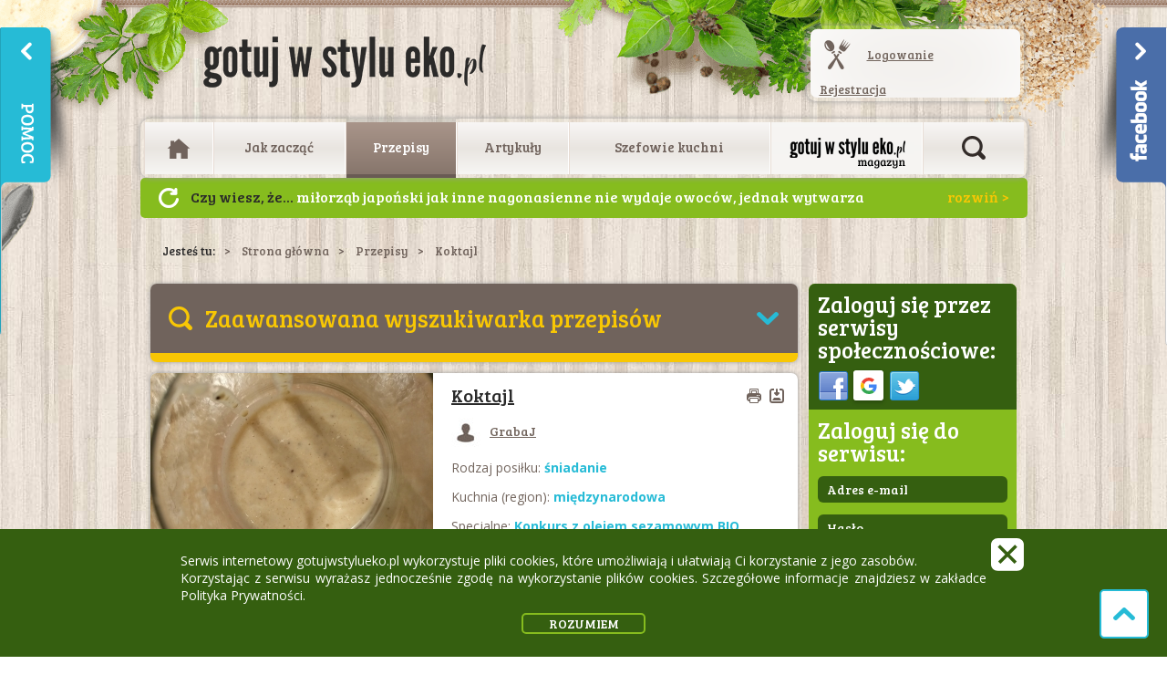

--- FILE ---
content_type: text/html; charset=UTF-8
request_url: https://gotujwstylueko.pl/przepisy/koktajl--2
body_size: 27986
content:
<!DOCTYPE html>
<!--[if lt IE 7]>      <html class="no-js lt-ie9 lt-ie8 lt-ie7"> <![endif]-->
<!--[if IE 7]>         <html class="no-js lt-ie9 lt-ie8"> <![endif]-->
<!--[if IE 8]>         <html class="no-js lt-ie9"> <![endif]-->
<!--[if gt IE 8]><!--> <html class="no-js"> <!--<![endif]-->
<head>
	<meta charset="utf-8">
	<meta http-equiv="X-UA-Compatible" content="IE=edge,chrome=1">
	<title>Koktajl  - Przepisy - Gotuj w stylu EKO</title>
	<meta name="description" content="Poznaj przepis na Koktajl , przygotuj składniki: Banan , Kiwi, Jogurt naturalny , Płatki owsiane , Cynamon, Olej sezamowy, danie z kuchni: międzynarodowa, na specjalne okazje: Konkurs z olejem sezamowym BIO PLANÈTE, 1 porcja do przygotowania w 5 minutzawiera alergeny: gluten,nabiał,sezam,owies,nabiał krowi">
	<meta name="keywords" content="gotowanie, ekologia, kuchnia ekologiczna, gotuj w stylu eko, styl eko, przepisy, bio, zdrowa żywność, zdrowe gotowanie, zdrowe potrawy, produkty ekologiczne, gotuj zdrowo, gwse ">
	<meta name="viewport" content="width=device-width">
	<meta name="google-signin-client_id" content="535990131609.apps.googleusercontent.com">
	<link rel="apple-touch-icon" sizes="57x57" href="/apple-icon-57x57.png">
	<link rel="apple-touch-icon" sizes="60x60" href="/apple-icon-60x60.png">
	<link rel="apple-touch-icon" sizes="72x72" href="/apple-icon-72x72.png">
	<link rel="apple-touch-icon" sizes="76x76" href="/apple-icon-76x76.png">
	<link rel="apple-touch-icon" sizes="114x114" href="/apple-icon-114x114.png">
	<link rel="apple-touch-icon" sizes="120x120" href="/apple-icon-120x120.png">
	<link rel="apple-touch-icon" sizes="144x144" href="/apple-icon-144x144.png">
	<link rel="apple-touch-icon" sizes="152x152" href="/apple-icon-152x152.png">
	<link rel="apple-touch-icon" sizes="180x180" href="/apple-icon-180x180.png">
	<link rel="icon" type="image/png" sizes="192x192"  href="/android-icon-192x192.png">
	<link rel="icon" type="image/png" sizes="32x32" href="/favicon-32x32.png">
	<link rel="icon" type="image/png" sizes="96x96" href="/favicon-96x96.png">
	<link rel="icon" type="image/png" sizes="16x16" href="/favicon-16x16.png">
	<link rel="manifest" href="/manifest.json">
	<meta name="msapplication-TileColor" content="#ffffff">
	<meta name="msapplication-TileImage" content="/ms-icon-144x144.png">
	<meta name="theme-color" content="#ffffff">
	<link rel="stylesheet" href="/css/styles.min.css?v=20190508">
	<link rel="stylesheet" media="print" href="/css/print.css">
	<!--[if lte IE 9]>
	<link rel="stylesheet" href="/css/IE9.css" />
	<![endif]-->
		<script src="https://apis.google.com/js/platform.js" async defer></script>
	<link rel="canonical" href="https://gotujwstylueko.plprzepisy/koktajl--2" />
			<meta property="og:image" content="https://gotujwstylueko.pl/cache/a-w1-1200x630/files/recipes/2022-01/15981-photo-main.jpg">
				<meta property="og:title" content="Koktajl  - Przepisy - Gotuj w stylu EKO">
				<meta property="og:description" content="Poznaj przepis na Koktajl , przygotuj składniki: Banan , Kiwi, Jogurt naturalny , Płatki owsiane , Cynamon, Olej sezamowy, danie z kuchni: międzynarodowa, na specjalne okazje: Konkurs z olejem sezamowym BIO PLANÈTE, 1 porcja do przygotowania w 5 minutzawiera alergeny: gluten,nabiał,sezam,owies,nabiał krowi">
		<meta name="google-site-verification" content="Q8oa-AlN3R4djIaOZIK0vUT9AOXuqamBJyC6542s2yE" />
	</head>
<body>
	<div id="fb-root"></div>
	<script>
		window.fbAsyncInit = function() {
			FB.init({
				appId      : '221981014621424',
				status     : true,
				cookie     : true,
				xfbml      : true,
				oauth      : true,
			});
			FB.Event.subscribe('auth.login', function(response) {
				window.location.reload();
			});
		};
		(function(d, s, id) {
			var js, fjs = d.getElementsByTagName(s)[0];
			if (d.getElementById(id)) return;
			js = d.createElement(s); js.id = id;
			js.src = "//connect.facebook.net/pl_PL/all.js#xfbml=1&appId=221981014621424";
			fjs.parentNode.insertBefore(js, fjs);
			}(document, 'script', 'facebook-jssdk'));
	</script>
	<div id="mmenu">
	  <ul>
				  <li class="home">
			<a href="/" title="Strona główna">
			  				<span class="ico-home"></span>
			  			</a>
					  </li>
				  <li class="recipes">
			<a href="/jak-zaczac/" title="Jak zacząć">
			  				Jak zacząć			  			</a>
						  <div class="submenu rounded link-white">
				<div class="col link-underline">
				  <h2>Czytaj:</h2>
				  <ul>
										  <li>
						<a href="/jak-zaczac/faq" title="FAQ">FAQ</a>
					  </li>
										  <li>
						<a href="/jak-zaczac/wprowadzenie" title="Wprowadzenie">Wprowadzenie</a>
					  </li>
										  <li>
						<a href="/jak-zaczac/nagrody" title="Nagrody">Nagrody</a>
					  </li>
										  <li>
						<a href="/jak-zaczac/uzytkownicy" title="Użytkownicy">Użytkownicy</a>
					  </li>
										  <li>
						<a href="/jak-zaczac/ranking" title="Ranking">Ranking</a>
					  </li>
									  </ul>
				</div>
							  </div>
					  </li>
				  <li class="recipes active">
			<a href="/przepisy/" title="Przepisy">
			  				Przepisy			  			</a>
						  <div class="submenu rounded link-white">
				<div class="col link-underline">
				  <h2>Czytaj:</h2>
				  <ul>
										  <li>
						<a href="/przepisy/najnowsze" title="Najnowsze">Najnowsze</a>
					  </li>
										  <li>
						<a href="/przepisy/najwyzej-ocenianie" title="Najwyżej oceniane">Najwyżej oceniane</a>
					  </li>
										  <li>
						<a href="/przepisy/na-szybko" title="Na szybko">Na szybko</a>
					  </li>
										  <li>
						<a href="/przepisy/wyroznione" title="Wyróżnione">Wyróżnione</a>
					  </li>
										  <li>
						<a href="/przepisy/zaawansowane-wyszukiwanie" title="Zaawansowane wyszukiwanie">Zaawansowane wyszukiwanie</a>
					  </li>
									  </ul>
				</div>
							  </div>
					  </li>
				  <li class="recipes">
			<a href="/artykuly/" title="Artykuły">
			  				Artykuły			  			</a>
						  <div class="submenu rounded link-white">
				<div class="col link-underline">
				  <h2>Czytaj:</h2>
				  <ul>
										  <li>
						<a href="/artykuly/kulinarne-abc" title="Kulinarne ABC">Kulinarne ABC</a>
					  </li>
										  <li>
						<a href="/artykuly/eko-produkty" title="Eko produkty">Eko produkty</a>
					  </li>
										  <li>
						<a href="/artykuly/podroze" title="Podróże">Podróże</a>
					  </li>
										  <li>
						<a href="/artykuly/eko-styl" title="Eko Styl">Eko Styl</a>
					  </li>
										  <li>
						<a href="/artykuly/eko-producenci" title="Eko Producenci">Eko Producenci</a>
					  </li>
										  <li>
						<a href="/artykuly/miary-i-wagi-1" title="Miary i wagi">Miary i wagi</a>
					  </li>
									  </ul>
				</div>
							  </div>
					  </li>
				  <li class="recipes">
			<a href="/szefowie-kuchni/" title="Szefowie kuchni">
			  				Szefowie kuchni			  			</a>
						  <div class="submenu rounded link-white">
				<div class="col link-underline">
				  <h2>Czytaj:</h2>
				  <ul>
										  <li>
						<a href="/szefowie-kuchni/nikita" title="Nikita">Nikita</a>
					  </li>
										  <li>
						<a href="/szefowie-kuchni/anita-zegadlo-od-a-do-z-ugotujesz" title="Anita Zegadło Od A do Z ugotujesz">Anita Zegadło Od A do Z ugotujesz</a>
					  </li>
										  <li>
						<a href="/szefowie-kuchni/barbara-struzyna" title="Barbara Strużyna">Barbara Strużyna</a>
					  </li>
									  </ul>
				</div>
							  </div>
					  </li>
				  <li class="recipes magazine">
			<a href="/aktualnosci/" title="Aktualności">
			  				Aktualności			  			</a>
						  <div class="submenu rounded link-white">
				<div class="col link-underline">
				  <h2>Czytaj:</h2>
				  <ul>
										  <li>
						<a href="/aktualnosci/magazyn-gotuj-w-stylu-eko.pl" title="Magazyn Gotuj w stylu eko.pl">Magazyn Gotuj w stylu eko.pl</a>
					  </li>
										  <li>
						<a href="/aktualnosci/prenumerata" title="Prenumerata">Prenumerata</a>
					  </li>
										  <li>
						<a href="/aktualnosci/gdzie-dostac-magazyn" title="Gdzie dostać magazyn?">Gdzie dostać magazyn?</a>
					  </li>
										  <li>
						<a href="/aktualnosci/konkursy" title="Konkursy!">Konkursy!</a>
					  </li>
									  </ul>
				</div>
							  </div>
					  </li>
				<li class="search">
			<form method="get" action="/wyniki-wyszukiwania" id="search">
				<input type="hidden" name="search" value="1">
				<input type="text" name="q" placeholder="Wpisz szukaną frazę..." value="">
				<button title="szukaj" class="button dark border upper">Szukaj</button>
			</form>
		</li>
	  </ul>
	</div>
	<div class="mmenu__container">
		<div class="bg-top"></div>
		<div class="bg-bottom"></div>
		<header class="container">
							<a href="/" title="Gotuj w stylu EKO" class="main-logo"></a>
						<section class="fb-like">
									<div class="fb-like" data-href="https://www.facebook.com/gotujwstylueko/" data-layout="button_count" data-action="like" data-show-faces="false" data-share="false"></div>
							</section>
			<a href="#mmenu" class="mobile-menu">
	<span></span>
</a>
			<section class="login-box not-logged rounded-frame link-dark link-underline link-hover-magenta">
		<div class="inner-grad rounded clearfix">
			<span class="ico ico-spoon-fork"></span>
			<a href="/logowanie/">Logowanie</a>
			<a href="/rejestracja/">Rejestracja</a>
		</div>
	</section>
		</header>
		<nav class="main-menu container rounded-frame">
			<div class="inner-grad rounded">
				<ul class="flat">
											<li class="home">
							<a href="/" title="Strona główna">
																	<span class="ico-home"></span>
															</a>
													</li>
											<li class="recipes">
							<a href="/jak-zaczac/" title="Jak zacząć">
																	Jak zacząć															</a>
															<div class="submenu rounded link-white">
									<div class="col link-underline">
										<h2>Czytaj:</h2>
										<ul>
																							<li>
													<a href="/jak-zaczac/faq" title="FAQ">FAQ</a>
												</li>
																							<li>
													<a href="/jak-zaczac/wprowadzenie" title="Wprowadzenie">Wprowadzenie</a>
												</li>
																							<li>
													<a href="/jak-zaczac/nagrody" title="Nagrody">Nagrody</a>
												</li>
																							<li>
													<a href="/jak-zaczac/uzytkownicy" title="Użytkownicy">Użytkownicy</a>
												</li>
																							<li>
													<a href="/jak-zaczac/ranking" title="Ranking">Ranking</a>
												</li>
																					</ul>
									</div>
																	</div>
													</li>
											<li class="recipes active">
							<a href="/przepisy/" title="Przepisy">
																	Przepisy															</a>
															<div class="submenu rounded link-white">
									<div class="col link-underline">
										<h2>Czytaj:</h2>
										<ul>
																							<li>
													<a href="/przepisy/najnowsze" title="Najnowsze">Najnowsze</a>
												</li>
																							<li>
													<a href="/przepisy/najwyzej-ocenianie" title="Najwyżej oceniane">Najwyżej oceniane</a>
												</li>
																							<li>
													<a href="/przepisy/na-szybko" title="Na szybko">Na szybko</a>
												</li>
																							<li>
													<a href="/przepisy/wyroznione" title="Wyróżnione">Wyróżnione</a>
												</li>
																							<li>
													<a href="/przepisy/zaawansowane-wyszukiwanie" title="Zaawansowane wyszukiwanie">Zaawansowane wyszukiwanie</a>
												</li>
																					</ul>
									</div>
																	</div>
													</li>
											<li class="recipes">
							<a href="/artykuly/" title="Artykuły">
																	Artykuły															</a>
															<div class="submenu rounded link-white">
									<div class="col link-underline">
										<h2>Czytaj:</h2>
										<ul>
																							<li>
													<a href="/artykuly/kulinarne-abc" title="Kulinarne ABC">Kulinarne ABC</a>
												</li>
																							<li>
													<a href="/artykuly/eko-produkty" title="Eko produkty">Eko produkty</a>
												</li>
																							<li>
													<a href="/artykuly/podroze" title="Podróże">Podróże</a>
												</li>
																							<li>
													<a href="/artykuly/eko-styl" title="Eko Styl">Eko Styl</a>
												</li>
																							<li>
													<a href="/artykuly/eko-producenci" title="Eko Producenci">Eko Producenci</a>
												</li>
																							<li>
													<a href="/artykuly/miary-i-wagi-1" title="Miary i wagi">Miary i wagi</a>
												</li>
																					</ul>
									</div>
																	</div>
													</li>
											<li class="recipes">
							<a href="/szefowie-kuchni/" title="Szefowie kuchni">
																	Szefowie kuchni															</a>
															<div class="submenu rounded link-white">
									<div class="col link-underline">
										<h2>Czytaj:</h2>
										<ul>
																							<li>
													<a href="/szefowie-kuchni/nikita" title="Nikita">Nikita</a>
												</li>
																							<li>
													<a href="/szefowie-kuchni/anita-zegadlo-od-a-do-z-ugotujesz" title="Anita Zegadło Od A do Z ugotujesz">Anita Zegadło Od A do Z ugotujesz</a>
												</li>
																							<li>
													<a href="/szefowie-kuchni/barbara-struzyna" title="Barbara Strużyna">Barbara Strużyna</a>
												</li>
																					</ul>
									</div>
																	</div>
													</li>
											<li class="recipes magazine">
							<a href="/aktualnosci/" title="Aktualności">
																	Aktualności															</a>
															<div class="submenu rounded link-white">
									<div class="col link-underline">
										<h2>Czytaj:</h2>
										<ul>
																							<li>
													<a href="/aktualnosci/magazyn-gotuj-w-stylu-eko.pl" title="Magazyn Gotuj w stylu eko.pl">Magazyn Gotuj w stylu eko.pl</a>
												</li>
																							<li>
													<a href="/aktualnosci/prenumerata" title="Prenumerata">Prenumerata</a>
												</li>
																							<li>
													<a href="/aktualnosci/gdzie-dostac-magazyn" title="Gdzie dostać magazyn?">Gdzie dostać magazyn?</a>
												</li>
																							<li>
													<a href="/aktualnosci/konkursy" title="Konkursy!">Konkursy!</a>
												</li>
																					</ul>
									</div>
																	</div>
													</li>
										<li class="search">
						<div class="there-no-is-spoon"><!-- search --></div>
						<a href="#" class="search-open" title="Otwórz wyszukiwarkę artykułów i przepisów">Otwórz wyszukiwarkę artykułów i przepisów</a>
						<form method="get" action="/wyniki-wyszukiwania" id="search">
							<input type="hidden" name="search" value="1">
							<input type="text" name="q" placeholder="Wpisz szukaną frazę..." value="">
							<button title="Szukaj artykuły i przepisy"></button>
							<a href="#" class="search-close" title="Zamknij wyszukiwarkę artykułów i przepisów">Zamknij wyszukiwarkę artykułów i przepisów</a>
						</form>
					</li>
				</ul>
			</div>
		</nav>
					<div class="container do-you-know dyk0">
				<a href="" class="ico-arrow-refresh-white" title="Następna wiadomość">Następny</a>
				<ul>
																	<li><strong>Czy wiesz, że...</strong> miłorząb japoński jak inne nagonasienne nie wydaje owoców,
jednak wytwarza nasiona przypominające śliwki. Są pokryte
mięsistą osnówką, której zapach przypomina woń
zjełczałego masła</li>
																	<li><strong>Czy wiesz, że...</strong> 1 pęczek natki zaspokoi dzienne zapotrzebowanie na witaminę C</li>
																	<li><strong>Czy wiesz, że...</strong> nasiona szczypiorku przechowywane w temperaturze -20 st. C mogą kiełkować nawet po 6 latach.</li>
																	<li><strong>Czy wiesz, że...</strong> z jednego drzewa uzyskuje się rocznie 0,5 – 2 kg ziarna, co daje około 350 kg z jednego hektara, a przy bardzo dobrych warunkach 1-1,5 t surowego ziarna w roku

</li>
																	<li><strong>Czy wiesz, że...</strong> młode liście rzodkiewki są jadalne i smaczne. Zawierają witaminę C, oczyszczają i wspomagają trawienie. Stanowią genialny dodatek do zup, koktajli, czy zapiekanek. Świetnie sprawdzą się jako farsz do wytrawnych babeczek czy baza do pesto. Mogą być też smacznym i atrakcyjnym zamiennikiem dla szpinaku czy jarmużu.</li>
																	<li><strong>Czy wiesz, że...</strong> szczupłą sylwetkę będziesz zawdzięczać jabłku zjedzonemu na 30 minut przed posiłkiem. Jabłko to również świetna przekąska, gdy jesteś w ruchu.</li>
																	<li><strong>Czy wiesz, że...</strong> neutralizuje ostre zapachy, wystarczy przegryźć kilka listków, by odświeżyć oddech, np. po zjedzeniu czosnku, żucie listków poleca się również palaczom, ponieważ poprawia nieświeży oddech</li>
																	<li><strong>Czy wiesz, że...</strong> szacuje się, że rocznie spożywa się ponad 8 milionów ton kawy, natomiast w ciągu dnia wypija się 2 miliardy filiżanek tego naparu na całym świecie</li>
																	<li><strong>Czy wiesz, że...</strong> w tradycji Majów, mężczyzna podczas zaręczyn był zobowiązany obdarować wybrankę ziarnami kakao.</li>
																	<li><strong>Czy wiesz, że...</strong> acai rosną na palmach, zebrane w grona. Mają ogromną pestkę, która stanowi ok. 90% owocu, dlatego zazwyczaj w sklepie znajdziemy sam sproszkowany miąższ lub w postaci soku w butelce.</li>
																	<li><strong>Czy wiesz, że...</strong> w dobie walki z zalewającym nas plastikiem powstają wielorazowe naczynia ze skrobi kukurydzianej takie jak kubki, talerzyki, miseczki, pojemniki na lunch, a także sztućce i słomki. Mimo tego, że wyglądają jak plastikowe, rozkładają się w glebie lub kompoście od 1 roku do 3 lat! Plastik do pełnego rozłożenia potrzebuje aż 450 lat i zmienia się w drobne cząsteczki plastyku! Poza tym naczynia z kukurydzy są bezpieczne, wolne od BPA, ftalanów czy PCV.</li>
																	<li><strong>Czy wiesz, że...</strong> ze względu na możliwe skażenie azotanami oraz kumulację metali ciężkich, rzodkiewkę najlepiej kupować w sklepach z żywnością ekologiczną.</li>
																	<li><strong>Czy wiesz, że...</strong> w Polsce przeciętne roczne spożycie kawy kształtuje się na poziomie ok. 3 kg na osobę</li>
																	<li><strong>Czy wiesz, że...</strong> natka pietruszki jest solidnym filarem kuchni francuskiej, zawiera się w tzw. „bouquet-garni” razem z liściem laurowym i tymiankiem</li>
																	<li><strong>Czy wiesz, że...</strong> oprócz wszystkim nam znanej kukurydzy o ziarnach żółtych w sprzedaży znaleźć możemy również kukurydzę niebieską! Swój intensywny kolor zawdzięcza wysokiemu stężeniu antocyjanów. Ma słodki, orzechowy smak i doskonale sprawdza się jako zdrowa przekąska, np. w postaci popcornu czy chrupek.</li>
																	<li><strong>Czy wiesz, że...</strong> masa 1000 sztuk suchych nasion grochu siewnego łuskowego waha się od 120 do 350 gramów, a zdolność do kiełkowania zachowują przez 5-7 lat.</li>
																	<li><strong>Czy wiesz, że...</strong> okład z tartych jabłek likwiduje opuchlizny i wspomaga regenerację skóry po poparzeniach słonecznych. Zetrzyj jabłka, nałóż na twarz i pozostaw na około 20 minut, a po tym czasie umyj twarz. Stan skóry powinien poprawić się w krótkim czasie (okład nie nadaje się dla osób uczulonych na jabłko).</li>
																	<li><strong>Czy wiesz, że...</strong> kakao wykorzystywano głównie do sporządzania gorzkiego napoju xocolatl (ziarna poddane fermentacji i prażeniu mieszano z wodą, miodem, mączką kukurydzianą oraz chilli)</li>
																	<li><strong>Czy wiesz, że...</strong> aby dłużej cieszyć się świeżością rzodkiewek należy przechowywać
je w naczyniu wypełnionym wodą tak, aby niewielka
część korzeni rzodkiewki była w niej zanurzona. Innym
sposobem na przedłużenie świeżości jest odcięcie liści
i umieszczenie rzodkiewek na wilgotnej ściereczce w szczelnie
zamkniętym pojemniku</li>
																	<li><strong>Czy wiesz, że...</strong> makaron konjac (shirataki) ze względu na swój wygląd często nazywany bywa także białym wodospadem.</li>
																	<li><strong>Czy wiesz, że...</strong> banany są radioaktywne, ale spokojnie... nie należy się jednak tym przejmować, ponieważ żeby uzyskać jakiekolwiek minimalne efekty choroby popromiennej, trzeba byłoby zjeść około 5 mln bananów naraz. To zjawisko tzw. naturalnej promieniotwórczości, za którą odpowiada jeden z izotopów potasu, nie wpływa w żaden sposób negatywnie na nasze zdrowie. Oprócz bananów podobne właściwości wykazują również orzechy brazylijskie, awokado, czerwona fasola, marchew.</li>
																	<li><strong>Czy wiesz, że...</strong> dawniej ziarno kakaowe wykorzystywano jako środek płatniczy i wskazuje się, że była to pierwsza waluta, którą podrabiano poprzez wsypywanie grudek ziemi do łuski po usunięciu jądra z zarodkiem</li>
																	<li><strong>Czy wiesz, że...</strong> intensywny, owocowy zapach przy ogonku mango świadczy, że owoc jest dojrzały. „Afrykańskie mango” znane jako środek na odchudzanie to nie mango! Nazwa wzięła się stąd, że roślina Irvingia gabonensis pochodzi z Afryki, a jej owoce wyglądem przypominają mango. Na świecie jest blisko 1000 odmian mango.</li>
																	<li><strong>Czy wiesz, że...</strong> nie należy mylić fasolki szparagowej ze szparagami. To dwie, zupełnie inne rośliny, należące do odmiennych rodzin. Niedojrzałe strąki fasolki szparagowej można spożywać na surowo, podobnie jak szparagi i stąd pochodzi jej nazwa.</li>
																	<li><strong>Czy wiesz, że...</strong> młode drzewa kakaowe potrzebują dużo cienia, dlatego sadzi się je między rzędami wyższych drzew, np. palm kokosowych i bananowych, które chronią przed intensywnym działaniem promieni słonecznych</li>
																	<li><strong>Czy wiesz, że...</strong> olejek eteryczny z ziela czystka lub wywar z czystka wykazują działanie odstraszające owady, w tym kleszcze. Polecany jest szczególnie osobom, które często spędzają czas w lasach i na łąkach.</li>
																	<li><strong>Czy wiesz, że...</strong> w Chinach nasiona miłorzębu japońskiego są uważane za przysmak, a z osnówki wytwarza się mydło</li>
																	<li><strong>Czy wiesz, że...</strong> picie naparów z czystka może hamować postęp boreliozy i namnażanie się bakterii odpowiedzialnych za tę chorobę.</li>
																	<li><strong>Czy wiesz, że...</strong> natka pietruszki neutralizuje ostre zapachy, wystarczy przegryźć kilka listków, by odświeżyć oddech, np. po zjedzeniu czosnku, żucie listków poleca się również palaczom, ponieważ poprawia nieświeży oddech</li>
																	<li><strong>Czy wiesz, że...</strong> kiedy masz zły humor, sięgnij po banana. Naukowcy twierdzą, że banany poprawiają humor i dowodzą, że jest to związane z wysoką zawartością tryptofanu – bardzo ważnego aminokwasu. Tryptofan ulega przemianie w serotoninę, neuroprzekaźnik zwany „hormonem szczęścia”, który odpowiada za pozytywne emocje, takie jak radość. </li>
																	<li><strong>Czy wiesz, że...</strong> kwiaty szczypiorku są jadalne! Mają cebulowo-czosnkowy smak i mogą pełnić funkcję dekoracyjną w sałatkach, kanapkach, makaronach, jajecznicy, pastach twarogowych, sosach, dipach czy daniach mięsnych.</li>
																	<li><strong>Czy wiesz, że...</strong> jedna z wiodących na rynku firm herbacianych sprzedaje 200 milionów torebek herbaty ekspresowej tygodniowo. Papier użyty do ich produkcji mógłby pokryć 128 boisk piłkarskich. Na całym świecie zużywa się obecnie ponad 220 miliardów sztuk dwukomorowych torebek herbaty rocznie.</li>
																	<li><strong>Czy wiesz, że...</strong> natka jest niskokaloryczna, 1 pęczek dostarcza 25 kcal</li>
																	<li><strong>Czy wiesz, że...</strong> według japońskich wierzeń miłorząb japoński miał chronić przed pożarami. Legenda się ziściła w 1923 roku - po silnym trzęsieniu ziemi spłonęło prawie całe Tokio. Jako jeden z nielicznych budynków przetrwała świątynia - osłonięta wielkim miłorzębem, a ludzie w niej ukryci ocaleli</li>
																	<li><strong>Czy wiesz, że...</strong> konjac wykorzystywany jest również w sektorze kosmetycznym i wellness do produkcji gąbek. Służą one do złuszczania skóry twarzy, poprawy mikrokrążenia i nadania skórze blasku. Świetnie sprawdzają się również do demakijażu.</li>
																	<li><strong>Czy wiesz, że...</strong> pietruszka to jedno z warzyw, które niwelują znużenie i wspomagają koncentrację, wprawia w dobry nastrój i łagodzi stres, dlatego powinny o niej pamiętać osoby, które pracują na wysokich obrotach, pod presją czasu</li>
																	<li><strong>Czy wiesz, że...</strong> im większy i cięższy grejpfrut żółty, tym jest bardziej soczysty. Ponadto powinien mieć spłaszczone końce, ponieważ grejpfruty z końcami wydłużonymi mają zazwyczaj grubą skórę i mało soku. Końcówki nie powinny być miękkie ani zazielenione. Grejpfruty możesz przechowywać  nawet do dwóch tygodni w temperaturze pokojowej. Gdy chcesz przechować je dłużej umieść w najcieplejszym miejscu lodówki. Jeśli przeszkadza ci gorzki smak grejpfruta spróbuj zjeść go z cynamonem.</li>
																	<li><strong>Czy wiesz, że...</strong> szparagi zawierają dużo puryn, które mogą powodować gromadzenie się kwasu moczowego w organizmie. Nie powinny ich spożywać osoby cierpiące na dnę moczanową i kamienie nerkowe.</li>
																	<li><strong>Czy wiesz, że...</strong> miłorząb japoński podobnie jak sosna czy świerk jest przedstawicielem
roślin nagonasiennych, jednak wyjątkowo nie wykształcił
on szpilek, a duże spłaszczone liście, które żółkną
i opadają na zimę</li>
																	<li><strong>Czy wiesz, że...</strong> inne nazwy, pod którymi występuje roślina konjac to słoniowa bulwa, wężowa palma, diabli język, trupi kwiat czy lilia voodoo.</li>
																	<li><strong>Czy wiesz, że...</strong> o stosowaniu kakao w okresie od IX wieku p.n.e do III wieku n.e świadczą stwierdzone pozostałości, występującej w kakao teobrominy, na ściankach glinianych naczyń codziennego użytku z tamtych lat

</li>
																	<li><strong>Czy wiesz, że...</strong> po spożyciu szparagów u średnio 40-50% osób pojawia się nieprzyjemny zapach moczu. Zjawisko to spowodowane jest związkami siarki występującymi naturalnie w szparagach. Co ciekawe, jedynie 10% nadwrażliwych węchowo osób jest w stanie poczuć tą nieprzyjemną woń.</li>
																	<li><strong>Czy wiesz, że...</strong> herbatkę z czystka mogą pić dzieci już od trzeciego miesiąca życia. Wzmacnia odporność i nie powoduje skutków ubocznych. Można ja wprowadzić jako drugą lub trzecią herbatkę w diecie dziecka.</li>
																	<li><strong>Czy wiesz, że...</strong> największe, ekologiczne plantacje kawy znajdują się w Brazylii, Kolumbii, Peru, Meksyku (ok. 60% powierzchni upraw światowych) oraz w Afryce (ok. 30% powierzchni - głównie w Etiopii)</li>
																	<li><strong>Czy wiesz, że...</strong> szparagi można jeść także na surowo, należy jedynie usunąć zdrewniałe końce ich łodyg.</li>
																	<li><strong>Czy wiesz, że...</strong> nazwa Ashwaghanda pochodzi z języka sanskryckiego i jest połączeniem słowa „ashwa” (oznacza konia) i „gandha” (oznacza zapach). Nazwa wzięła się stąd, że świeży korzeń rośliny ma nieprzyjemny zapach przypominający zapach konia.</li>
																	<li><strong>Czy wiesz, że...</strong> wszystkie jabłka ciemnieją po przekrojeniu, ale tempo tego procesu różni się w zależności od odmiany. Aby zapobiec reakcjom enzymatycznego brązowienia, skrop owoc sokiem z cytryny albo posyp cukrem.</li>
																	<li><strong>Czy wiesz, że...</strong> natka pietruszki jest moczopędna – pomaga w walce z obrzękami</li>
									</ul>
			</div>
				<!-- breadcrumbs -->
<nav class="breadcrumbs container link-dark">
	<span>Jesteś tu:</span><a href="/">Strona główna</a><a href="/przepisy/">Przepisy</a><span>Koktajl </span></nav><div class="main-container container clearfix">
	<div class="col-main">
		<div class="filter filter-home-page filter-search-page soft-border">
	<div class="box rounded-top">
		<a href="#"  data-active="Zaawansowana wyszukiwarka przepisów" data-deactive="Kliknij aby zwinąć wyszukiwarkę">Zaawansowana wyszukiwarka przepisów</a>
	</div>
	<form action="/przepisy/filtrowane" method="post" id="form-search-recipes">
		<fieldset class="pad-medium">
			<div>
				<label class="l-200">Potrawa (lub składnik):</label>
				<div class="search">
					<input type="text" name="name" value="" placeholder="">
					<span></span>
				</div>
			</div>
			<div>
				<label class="l-200">Rodzaj posiłku:</label>
				<div>
					<select name="category">
						<option value="0">- wszystko -</option>
													<option value="10" data-name="ciasta">ciasta (2798)</option>
													<option value="5" data-name="danie-glowne">danie główne (4303)</option>
													<option value="11" data-name="desery">desery (4183)</option>
													<option value="16" data-name="jednogarnkowe">jednogarnkowe (940)</option>
													<option value="18" data-name="lunchbox">lunchbox (1298)</option>
													<option value="14" data-name="napoje">napoje (1660)</option>
													<option value="12" data-name="pieczywo">pieczywo (513)</option>
													<option value="17" data-name="przetwory">przetwory (603)</option>
													<option value="13" data-name="przystawki-i-przekaski">przystawki i przekąski (3101)</option>
													<option value="7" data-name="salatki">sałatki (1983)</option>
													<option value="8" data-name="sosy">sosy (316)</option>
													<option value="1" data-name="sniadanie">śniadanie (2702)</option>
													<option value="9" data-name="z-grilla">z grilla (115)</option>
													<option value="15" data-name="zapiekanki">zapiekanki (418)</option>
													<option value="4" data-name="zupa">zupa (1168)</option>
											</select>
				</div>
			</div>
			<div>
				<label class="l-200">Wyklucz składniki:</label>
				<div>
					<div class="dropdown-group">
						<div id="dropdown-open">
							- wybierz -							<span class="ui-selectmenu-icon"></span>
						</div>
						<div class="dropdown">
															<div class="form-group">
									<input type="checkbox" id="miody" name="alergens[]" value="26">
									<label for="miody">miody</label>
								</div>
															<div class="form-group">
									<input type="checkbox" id="nabial-kozi-owczy" name="alergens[]" value="25">
									<label for="nabial-kozi-owczy">nabiał kozi, owczy</label>
								</div>
															<div class="form-group">
									<input type="checkbox" id="gluten" name="alergens[]" value="6">
									<label for="gluten">gluten</label>
								</div>
															<div class="form-group">
									<input type="checkbox" id="nabial" name="alergens[]" value="7">
									<label for="nabial">nabiał</label>
								</div>
															<div class="form-group">
									<input type="checkbox" id="jajka" name="alergens[]" value="9">
									<label for="jajka">jajka</label>
								</div>
															<div class="form-group">
									<input type="checkbox" id="mieso" name="alergens[]" value="12">
									<label for="mieso">mięso</label>
								</div>
															<div class="form-group">
									<input type="checkbox" id="orzechy-wszystkie" name="alergens[]" value="10">
									<label for="orzechy-wszystkie">orzechy wszystkie</label>
								</div>
															<div class="form-group">
									<input type="checkbox" id="soja" name="alergens[]" value="18">
									<label for="soja">soja</label>
								</div>
															<div class="form-group">
									<input type="checkbox" id="straczkowe" name="alergens[]" value="19">
									<label for="straczkowe">strączkowe</label>
								</div>
															<div class="form-group">
									<input type="checkbox" id="sezam" name="alergens[]" value="20">
									<label for="sezam">sezam</label>
								</div>
															<div class="form-group">
									<input type="checkbox" id="drozdze" name="alergens[]" value="16">
									<label for="drozdze">drożdże</label>
								</div>
															<div class="form-group">
									<input type="checkbox" id="grzyby" name="alergens[]" value="15">
									<label for="grzyby">grzyby</label>
								</div>
															<div class="form-group">
									<input type="checkbox" id="kakao" name="alergens[]" value="17">
									<label for="kakao">kakao</label>
								</div>
															<div class="form-group">
									<input type="checkbox" id="cytrusy" name="alergens[]" value="21">
									<label for="cytrusy">cytrusy</label>
								</div>
															<div class="form-group">
									<input type="checkbox" id="orzeszki-ziemne" name="alergens[]" value="11">
									<label for="orzeszki-ziemne">orzeszki ziemne</label>
								</div>
															<div class="form-group">
									<input type="checkbox" id="pszenica" name="alergens[]" value="1">
									<label for="pszenica">pszenica</label>
								</div>
															<div class="form-group">
									<input type="checkbox" id="owies" name="alergens[]" value="5">
									<label for="owies">owies</label>
								</div>
															<div class="form-group">
									<input type="checkbox" id="jeczmien" name="alergens[]" value="4">
									<label for="jeczmien">jęczmień</label>
								</div>
															<div class="form-group">
									<input type="checkbox" id="orkisz" name="alergens[]" value="3">
									<label for="orkisz">orkisz</label>
								</div>
															<div class="form-group">
									<input type="checkbox" id="zyto" name="alergens[]" value="2">
									<label for="zyto">żyto</label>
								</div>
															<div class="form-group">
									<input type="checkbox" id="drob" name="alergens[]" value="13">
									<label for="drob">drób</label>
								</div>
															<div class="form-group">
									<input type="checkbox" id="wieprzowina" name="alergens[]" value="14">
									<label for="wieprzowina">wieprzowina</label>
								</div>
															<div class="form-group">
									<input type="checkbox" id="wolowina" name="alergens[]" value="22">
									<label for="wolowina">wołowina</label>
								</div>
															<div class="form-group">
									<input type="checkbox" id="nabial-krowi" name="alergens[]" value="8">
									<label for="nabial-krowi">nabiał krowi</label>
								</div>
															<div class="form-group">
									<input type="checkbox" id="ryba-i-owoce-morza" name="alergens[]" value="23">
									<label for="ryba-i-owoce-morza">ryba i owoce morza</label>
								</div>
													</div>
					</div>
				</div>
			</div>
			<div>
				<label class="l-200">Kuchnia (region):</label>
				<div>
					<select name="cuisine">
						<option value="0">- wszystkie -</option>
													<option value="17" data-name="afrykanska">afrykańska (20)</option>
													<option value="16" data-name="amerykanska">amerykańska (172)</option>
													<option value="1" data-name="arabska">arabska (59)</option>
													<option value="2" data-name="balkanska">bałkańska (31)</option>
													<option value="3" data-name="chinska">chińska (123)</option>
													<option value="18" data-name="czeska">czeska (38)</option>
													<option value="4" data-name="francuska">francuska (122)</option>
													<option value="5" data-name="grecka">grecka (52)</option>
													<option value="14" data-name="gruzinska">gruzińska (9)</option>
													<option value="6" data-name="hiszpanska">hiszpańska (32)</option>
													<option value="20" data-name="holenderska">holenderska (11)</option>
													<option value="13" data-name="indyjska-hinduska">indyjska -  hinduska (153)</option>
													<option value="15" data-name="japonska">japońska (58)</option>
													<option value="19" data-name="kresowa">kresowa (154)</option>
													<option value="7" data-name="meksykanska">meksykańska (60)</option>
													<option value="12" data-name="miedzynarodowa">międzynarodowa (4192)</option>
													<option value="8" data-name="niemiecka">niemiecka (85)</option>
													<option value="9" data-name="polska">polska (9671)</option>
													<option value="11" data-name="srodziemnomorska">śródziemnomorska (253)</option>
													<option value="21" data-name="tajska">tajska (116)</option>
													<option value="22" data-name="wegierska">węgierska (36)</option>
													<option value="10" data-name="wloska">włoska (486)</option>
											</select>
				</div>
			</div>
			<div>
				<label class="l-200">Specjalne:</label>
				<div>
					<select name="occasion">
						<option value="0">- wszystkie -</option>
																					<option value="51" data-name="konkurs-rozgrzewajacy-przepis-z-alce-nero-">Konkurs - „ROZGRZEWAJĄCY PRZEPIS Z ALCE NERO”  (33)</option>
																																																																																																																																																																																																																		<option value="32" data-name="domowe-np:-lody-majonez">Domowe (np: lody, majonez) (666)</option>
																																																																																																																																																																																																					<option value="15" data-name="dla-dzieci">dla dzieci (4383)</option>
																																									<option value="16" data-name="na-zime-rozgrzewajace">na zimę (rozgrzewające) (1342)</option>
																																									<option value="18" data-name="sylwester">Sylwester (1310)</option>
																												<option value="19" data-name="wielkanoc">Wielkanoc (1160)</option>
																												<option value="17" data-name="wigilia">Wigilia (997)</option>
																		</select>
				</div>
			</div>
			<div>
				<label class="l-200">Użyte składniki:</label>
				<div>
					<select name="type">
						<option value="0">- dowolne -</option>
													<option value="15" data-name="weganskie">wegańskie (2517)</option>
													<option value="9" data-name="bezglutenowe">bezglutenowe (6977)</option>
													<option value="2" data-name="ryby-i-owoce-morza">ryby i owoce morza (793)</option>
													<option value="4" data-name="wegetarianskie">wegetariańskie (10201)</option>
											</select>
				</div>
			</div>
						<div>
				<label class="l-200">Autor:</label>
				<div>
					<select name="author">
						<option value="">- wszystkie -</option>
													<option value="-olla-" data-name="-olla-">_Olla_ (242)</option>
													<option value="-roza-" data-name="-roza-">_Róża_ (36)</option>
													<option value="@zdrowoprzezlife" data-name="@zdrowoprzezlife">@zdrowoprzezlife (10)</option>
													<option value="25san08" data-name="25san08">25san08 (3)</option>
													<option value="9anetka9" data-name="9anetka9">9anetka9 (13)</option>
													<option value="a.brava" data-name="a.brava">A.Brava (6)</option>
													<option value="adakosm" data-name="adakosm">AdaKosm (1)</option>
													<option value="adriana" data-name="adriana">Adriana (4)</option>
													<option value="aga-suryl-" data-name="aga-suryl-">Aga SuRyl  (1)</option>
													<option value="aga1615" data-name="aga1615">aga1615 (1)</option>
													<option value="agioos" data-name="agioos">agioos (3)</option>
													<option value="agnes1992" data-name="agnes1992">Agnes1992 (1)</option>
													<option value="agnieszka-" data-name="agnieszka-">Agnieszka  (11)</option>
													<option value="agnieszka-nitsu-aktywnezywienie" data-name="agnieszka-nitsu-aktywnezywienie">Agnieszka Nitsu AktywneZywienie (53)</option>
													<option value="agnieszka-struzyna" data-name="agnieszka-struzyna">Agnieszka Strużyna (48)</option>
													<option value="aguchaka" data-name="aguchaka">aguchaka (38)</option>
													<option value="alce-nero" data-name="alce-nero">Alce Nero (9)</option>
													<option value="aldonka" data-name="aldonka">Aldonka (1)</option>
													<option value="aleksandra-k" data-name="aleksandra-k">Aleksandra K. (2)</option>
													<option value="alexandra" data-name="alexandra">Alexandra (1)</option>
													<option value="alexgirl" data-name="alexgirl">alexgirl (1)</option>
													<option value="aliciative" data-name="aliciative">aliciative (1)</option>
													<option value="alicja" data-name="alicja">Alicja (12)</option>
													<option value="allos" data-name="allos">Allos (3)</option>
													<option value="amaizin" data-name="amaizin">Amaizin (9)</option>
													<option value="amarello" data-name="amarello">Amarello (40)</option>
													<option value="amelia-asztemborska-" data-name="amelia-asztemborska-">Amelia Asztemborska  (7)</option>
													<option value="amylon" data-name="amylon">Amylon (2)</option>
													<option value="andriu-andrzej" data-name="andriu-andrzej">Andriu Andrzej (2)</option>
													<option value="andzia" data-name="andzia">Andzia (3)</option>
													<option value="aneta-sobieraj" data-name="aneta-sobieraj">Aneta Sobieraj (23)</option>
													<option value="aneta1" data-name="aneta1">Aneta1 (2)</option>
													<option value="aneta76" data-name="aneta76">Aneta76 (3)</option>
													<option value="anetah" data-name="anetah">AnetaH (2)</option>
													<option value="angelusia" data-name="angelusia">angelusia (3)</option>
													<option value="ania123" data-name="ania123">ania123 (11)</option>
													<option value="aniap183" data-name="aniap183">aniap183 (1)</option>
													<option value="anime5" data-name="anime5">Anime5 (2)</option>
													<option value="anita-zegadlo" data-name="anita-zegadlo">Anita Zegadło (1)</option>
													<option value="anita-zegadlo-od-a-do-z-ugotujesz" data-name="anita-zegadlo-od-a-do-z-ugotujesz">Anita Zegadło Od A do Z ugotujesz (830)</option>
													<option value="anitka" data-name="anitka">Anitka (1)</option>
													<option value="ankaakna" data-name="ankaakna">ankaakna (3)</option>
													<option value="anna-anna" data-name="anna-anna">anna anna (1)</option>
													<option value="anna-gierula" data-name="anna-gierula">Anna Gierula (1)</option>
													<option value="anna-szczesniak" data-name="anna-szczesniak">Anna Szcześniak (9)</option>
													<option value="annaeko" data-name="annaeko">annaeko (118)</option>
													<option value="annakruszyna" data-name="annakruszyna">AnnaKruszyna (1)</option>
													<option value="annapi" data-name="annapi">AnnaPi (8)</option>
													<option value="annika" data-name="annika">annika (13)</option>
													<option value="aries19" data-name="aries19">aries19 (1)</option>
													<option value="asika100" data-name="asika100">asika100 (6)</option>
													<option value="awesomelife.pl" data-name="awesomelife.pl">awesomelife.pl (1)</option>
													<option value="awokadola" data-name="awokadola">Awokadola (32)</option>
													<option value="badylarka" data-name="badylarka">Badylarka (11)</option>
													<option value="baranek" data-name="baranek">Baranek (1)</option>
													<option value="barara" data-name="barara">barara (1)</option>
													<option value="barbara-kawa-" data-name="barbara-kawa-">Barbara Kawa  (5)</option>
													<option value="barbara-mulik" data-name="barbara-mulik">Barbara Mulik (49)</option>
													<option value="barbara-struzyna" data-name="barbara-struzyna">Barbara Strużyna (510)</option>
													<option value="barbaraa" data-name="barbaraa">Barbaraa (2)</option>
													<option value="beata-ogrodowczyk" data-name="beata-ogrodowczyk">Beata Ogrodowczyk (1)</option>
													<option value="beata28" data-name="beata28">beata28 (1)</option>
													<option value="beatacygi" data-name="beatacygi">BeataCygi (17)</option>
													<option value="beatkaa" data-name="beatkaa">Beatkaa (2)</option>
													<option value="bercia601" data-name="bercia601">bercia601 (2)</option>
													<option value="bernadeta1984" data-name="bernadeta1984">Bernadeta1984 (1)</option>
													<option value="beti-21" data-name="beti-21">Beti 21 (1)</option>
													<option value="bio-plan" data-name="bio-plan�te">BIO PLANÈTE (43)</option>
													<option value="bioart" data-name="bioart">bioart (8)</option>
													<option value="biogol" data-name="biogol">biogol (15)</option>
													<option value="biovegan" data-name="biovegan">Biovegan (1)</option>
													<option value="bobobi" data-name="bobobi">BoBoBi (1)</option>
													<option value="bogusia-82" data-name="bogusia-82">bogusia 82 (1)</option>
													<option value="bozena-o" data-name="bozena-o">Bożena O. (1)</option>
													<option value="bozena1960" data-name="bozena1960">Bożena1960 (526)</option>
													<option value="bronka007" data-name="bronka007">Bronka007 (7)</option>
													<option value="chillibite.pl" data-name="chillibite.pl">ChilliBite.pl (2)</option>
													<option value="cocomi" data-name="cocomi">COCOMI (4)</option>
													<option value="cooktobi.pl" data-name="cooktobi.pl">CookTobi.pl (8)</option>
													<option value="corngold" data-name="corngold">corngold (1)</option>
													<option value="cotakpachnie" data-name="cotakpachnie">Cotakpachnie? (23)</option>
													<option value="cypis79" data-name="cypis79">cypis79 (1)</option>
													<option value="d.kublik" data-name="d.kublik">d.kublik (2)</option>
													<option value="dagooshya" data-name="dagooshya">Dagooshya (81)</option>
													<option value="damian" data-name="damian">damian (2)</option>
													<option value="damian-h" data-name="damian-h">Damian H (1)</option>
													<option value="dawidk" data-name="dawidk">DawidK (1)</option>
													<option value="definicjasmaku" data-name="definicjasmaku">definicjasmaku (35)</option>
													<option value="dejw88" data-name="dejw88">Dejw88 (11)</option>
													<option value="diana-st" data-name="diana-st">Diana St (16)</option>
													<option value="dishdogz" data-name="dishdogz">dishdogz (6)</option>
													<option value="dkrzew" data-name="dkrzew">dkrzew (20)</option>
													<option value="dominika-lasota-jescbyzycwzdrowiu" data-name="dominika-lasota-jescbyzycwzdrowiu">Dominika Lasota (Jescbyzycwzdrowiu) (134)</option>
													<option value="dominika-olivia" data-name="dominika-olivia">Dominika Olivia (16)</option>
													<option value="dominika-wakiec" data-name="dominika-wakiec">Dominika Wakieć (4)</option>
													<option value="doprawionefantazja" data-name="doprawionefantazja">doprawionefantazja (5)</option>
													<option value="dorka25" data-name="dorka25">dorka25 (1)</option>
													<option value="dorota-duszak" data-name="dorota-duszak">Dorota Duszak (74)</option>
													<option value="dorota-kida" data-name="dorota-kida">Dorota Kida (5)</option>
													<option value="dorota-owczarek" data-name="dorota-owczarek">Dorota Owczarek (1)</option>
													<option value="dorota-paluchowska" data-name="dorota-paluchowska">Dorota Paluchowska (1)</option>
													<option value="dorota-rozbicka" data-name="dorota-rozbicka">Dorota Rozbicka (301)</option>
													<option value="dorota-wozniak-twins-pot" data-name="dorota-wozniak-twins-pot">Dorota Woźniak - Twins Pot (97)</option>
													<option value="dorotar" data-name="dorotar">dorotaR (460)</option>
													<option value="edyta-knapik" data-name="edyta-knapik">Edyta Knapik (9)</option>
													<option value="edytak-" data-name="edytak-">Edytak  (7)</option>
													<option value="eko-przewodnik" data-name="eko-przewodnik">EKO przewodnik (26)</option>
													<option value="ekolubek" data-name="ekolubek">ekolubek (2)</option>
													<option value="ekoprodukt" data-name="ekoprodukt">Ekoprodukt (4)</option>
													<option value="eksperymentalnie-com" data-name="eksperymentalnie-com">Eksperymentalnie_com (9)</option>
													<option value="elapolo" data-name="elapolo">elapolo (34)</option>
													<option value="elciaa" data-name="elciaa">Elciaa (3)</option>
													<option value="elinka" data-name="elinka">Elinka (20)</option>
													<option value="elwira652" data-name="elwira652">elwira652 (1)</option>
													<option value="emilia-zebrowska-1" data-name="emilia-zebrowska">Emilia Żebrowska (1)</option>
													<option value="emiliazeb" data-name="emiliazeb">Emiliazeb (1)</option>
													<option value="ewaeu" data-name="ewaeu">ewaeu. (57)</option>
													<option value="ewsliwk2" data-name="ewsliwk2">ewsliwk2 (2)</option>
													<option value="eylul29" data-name="eylul29">Eylul29 (1)</option>
													<option value="fabijanscy" data-name="fabijanscy">Fabijańscy (39)</option>
													<option value="family" data-name="family">FAMILY (213)</option>
													<option value="fioletoweaparaty" data-name="fioletoweaparaty">FioletoweAparaty (13)</option>
													<option value="fiolka13" data-name="fiolka13">Fiolka13 (24)</option>
													<option value="fit-runner" data-name="fit-runner">fit_runner (18)</option>
													<option value="foodcooklove.pl" data-name="foodcooklove.pl">foodcooklove.pl (1)</option>
													<option value="foodlabstudio" data-name="foodlabstudio">FoodLabStudio (2)</option>
													<option value="foodmania" data-name="foodmania">foodmania (535)</option>
													<option value="gabriela-malgorzata-" data-name="gabriela-malgorzata-">Gabriela Małgorzata  (2)</option>
													<option value="gabrysia" data-name="gabrysia">Gabrysia (1)</option>
													<option value="gacek1000" data-name="gacek1000">gacek1000 (18)</option>
													<option value="garysiak" data-name="garysiak">garysiak (4)</option>
													<option value="glamlady88" data-name="glamlady88">glamlady88 (1)</option>
													<option value="gosia56" data-name="gosia56">gosia56 (143)</option>
													<option value="gotowaniepatki" data-name="gotowaniepatki">gotowaniepatki (105)</option>
													<option value="gotujwstylueko.pl" data-name="gotujwstylueko.pl">gotujwstylueko.pl (212)</option>
													<option value="grabaj" data-name="grabaj">GrabaJ (1)</option>
													<option value="grazyna-p" data-name="grazyna-p">Grażyna P. (1)</option>
													<option value="grochowska-nutritherapy" data-name="grochowska-nutritherapy">Grochowska Nutritherapy (4)</option>
													<option value="h-a-b-i-b-i-☺" data-name="h-a-b-i-b-i-☺">H A B I B I  ☺ (208)</option>
													<option value="hanna-markowska-" data-name="hanna-markowska-">Hanna Markowska  (1)</option>
													<option value="healthy-dreams" data-name="healthy-dreams">healthy-dreams (309)</option>
													<option value="helixpomatia" data-name="helixpomatia">helixpomatia (1)</option>
													<option value="helpa-czarymamy" data-name="helpa-czarymamy">HELPA CzaryMamy (3)</option>
													<option value="herbis" data-name="herbis">Herbis (13)</option>
													<option value="hrycanka" data-name="hrycanka">hrycanka (1)</option>
													<option value="igaiga" data-name="igaiga">IgaIga (1)</option>
													<option value="ika-1961" data-name="ika-1961">Ika 1961 (18)</option>
													<option value="ineczka" data-name="ineczka">Ineczka (10)</option>
													<option value="ivi111" data-name="ivi111">Ivi111 (7)</option>
													<option value="iwona-kuczer" data-name="iwona-kuczer">Iwona Kuczer (269)</option>
													<option value="iwona-zuczek-" data-name="iwona-zuczek-">Iwona Żuczek  (11)</option>
													<option value="iwona-" data-name="iwona-">Iwona_ (1)</option>
													<option value="iwonaj" data-name="iwonaj">IwonaJ (1)</option>
													<option value="iwonao" data-name="iwonao">IwonaO. (2)</option>
													<option value="iza-godlewska-" data-name="iza-godlewska-">Iza Godlewska  (4)</option>
													<option value="izabel22289" data-name="izabel22289">Izabel22289 (3)</option>
													<option value="izabell" data-name="izabell">Izabell (1)</option>
													<option value="izabella-damian" data-name="izabella-damian">Izabella Damian (1)</option>
													<option value="jadowita" data-name="jadowita">Jadowita (42)</option>
													<option value="jescbyzycwzdrowiu" data-name="jescbyzycwzdrowiu">Jescbyzycwzdrowiu (3)</option>
													<option value="joanna17" data-name="joanna17">Joanna17 (6)</option>
													<option value="jokan-eco" data-name="jokan-eco">Jokan_eco (1)</option>
													<option value="jolanta-jamro-" data-name="jolanta-jamro-">Jolanta Jamro  (1)</option>
													<option value="jolanta-okonek" data-name="jolanta-okonek">Jolanta Okonek (94)</option>
													<option value="julia-kosminek" data-name="julia-kosminek">Julia Kośminek (6)</option>
													<option value="just-a-salad" data-name="just-a-salad">Just a SALAD (4)</option>
													<option value="justyna-dolecka" data-name="justyna-dolecka">Justyna Dolecka (1)</option>
													<option value="justyna-filipek-" data-name="justyna-filipek-">Justyna Filipek  (3)</option>
													<option value="justynakusiak" data-name="justynakusiak">Justynakusiak (6)</option>
													<option value="justynkaaaa88" data-name="justynkaaaa88">Justynkaaaa88 (10)</option>
													<option value="kagadu" data-name="kagadu">Kagadu (1)</option>
													<option value="karmiaca-mama" data-name="karmiaca-mama">Karmiąca Mama (2)</option>
													<option value="karola30" data-name="karola30">Karola30 (1)</option>
													<option value="karolina-wojewoda-" data-name="karolina-wojewoda-">Karolina Wojewoda  (1)</option>
													<option value="karolina1996" data-name="karolina1996">Karolina1996 (17)</option>
													<option value="kasia7212" data-name="kasia7212">Kasia7212 (1)</option>
													<option value="kasiaa" data-name="kasiaa">Kasiaa (1)</option>
													<option value="kasiak" data-name="kasiak">Kasiak (2)</option>
													<option value="kaskaroman97" data-name="kaskaroman97">kaskaroman97 (1)</option>
													<option value="katarzyna-kachel" data-name="katarzyna-kachel">Katarzyna Kachel (54)</option>
													<option value="katarzyna-l-wojcik" data-name="katarzyna-l-wojcik">Katarzyna L Wójcik (2)</option>
													<option value="katarzyna-malewska" data-name="katarzyna-malewska">Katarzyna Malewska (42)</option>
													<option value="katarzyna321" data-name="katarzyna321">katarzyna321 (1)</option>
													<option value="katarzynas" data-name="katarzynas">KatarzynaS (1)</option>
													<option value="kate-w" data-name="kate-w">Kate W. (1)</option>
													<option value="katjuszen" data-name="katjuszen">Katjuszen (1)</option>
													<option value="kiki-dietetycznie" data-name="kiki-dietetycznie">Kiki dietetycznie (1)</option>
													<option value="kinga-bajcar" data-name="kinga-bajcar">Kinga Bajcar (259)</option>
													<option value="kinga.g" data-name="kinga.g">kinga.g (1)</option>
													<option value="kingap" data-name="kingap">KingaP (2)</option>
													<option value="kingaxb" data-name="kingaxb">kingaxb (1)</option>
													<option value="kitchen-by-emma" data-name="kitchen-by-emma">kitchen_by_emma (2)</option>
													<option value="klaudia" data-name="klaudia">Klaudia (1)</option>
													<option value="klaudynka" data-name="klaudynka">Klaudynka (7)</option>
													<option value="knowak" data-name="knowak">knowak (9)</option>
													<option value="konstancja-alicja" data-name="konstancja-alicja">Konstancja Alicja (59)</option>
													<option value="kropkak" data-name="kropkak">kropkak (1)</option>
													<option value="krysia123" data-name="krysia123">Krysia123 (1)</option>
													<option value="krystyna-helt" data-name="krystyna-helt">Krystyna Helt (1)</option>
													<option value="krzepa" data-name="krzepa">Krzepa (1)</option>
													<option value="kubajah" data-name="kubajah">Kubajah (1)</option>
													<option value="kuchareczka221" data-name="kuchareczka221">kuchareczka221 (91)</option>
													<option value="kuchnia-letycji" data-name="kuchnia-letycji">Kuchnia Letycji (8)</option>
													<option value="kuchnia-michaliny-" data-name="kuchnia-michaliny-">Kuchnia Michaliny  (70)</option>
													<option value="kuchniamagdaleny" data-name="kuchniamagdaleny">KuchniaMagdaLeny (35)</option>
													<option value="lekkostrawnie" data-name="lekkostrawnie">lekkostrawnie (4)</option>
													<option value="lenamagdalena" data-name="lenamagdalena">LenaMagdalena (1)</option>
													<option value="lifefood" data-name="lifefood">Lifefood (1)</option>
													<option value="lima" data-name="lima">Lima (3)</option>
													<option value="little-miracles" data-name="little-miracles">Little Miracles (4)</option>
													<option value="lizzie" data-name="lizzie">lizzie (1)</option>
													<option value="llsylwia92" data-name="llsylwia92">llsylwia92 (3)</option>
													<option value="lockelany" data-name="lockelany">Lockelany (28)</option>
													<option value="loren83" data-name="loren83">Loren83 (1)</option>
													<option value="loreta" data-name="loreta">Loreta (1)</option>
													<option value="losica" data-name="losica">losica (3)</option>
													<option value="losteraable" data-name="losteraable">Losteraable (1)</option>
													<option value="lukaszk" data-name="lukaszk">ŁukaszK (11)</option>
													<option value="magda-gaudyn" data-name="magda-gaudyn">Magda Gaudyn (8)</option>
													<option value="magda-migaszewska" data-name="magda-migaszewska">Magda Migaszewska (1)</option>
													<option value="magda-wojtkiewicz" data-name="magda-wojtkiewicz">Magda Wojtkiewicz (1)</option>
													<option value="magda-lena" data-name="magda-lena">Magda_lena (12)</option>
													<option value="magdalena-nagler-foodmania" data-name="magdalena-nagler-foodmania">Magdalena Nagler - foodmania (724)</option>
													<option value="magdalena-zabaglo-" data-name="magdalena-zabaglo-">Magdalena Zabagło  (1)</option>
													<option value="magdalenakk" data-name="magdalenakk">MagdalenaKK (71)</option>
													<option value="magster-1" data-name="magster">Magster (55)</option>
													<option value="malwina-lyczynska" data-name="malwina-lyczynska">Malwina Łyczyńska (2)</option>
													<option value="malgorzata-cieplinska-" data-name="malgorzata-cieplinska-">Małgorzata cieplińska  (1)</option>
													<option value="malgos-1" data-name="malgos">Małgoś (1)</option>
													<option value="mamanamedal" data-name="mamanamedal">MamaNaMedal (35)</option>
													<option value="marciula" data-name="marciula">Marciula (1)</option>
													<option value="marek-zaremba" data-name="marek-zaremba">Marek Zaremba (1)</option>
													<option value="margo1" data-name="margo1">Margo1 (1)</option>
													<option value="mariog" data-name="mariog">MarioG (1)</option>
													<option value="mariola" data-name="mariola">Mariola (34)</option>
													<option value="mariola.mk" data-name="mariola.mk">mariola.mk (18)</option>
													<option value="mariola555" data-name="mariola555">Mariola555 (2)</option>
													<option value="marta" data-name="marta">Marta (1)</option>
													<option value="marta-kalamon" data-name="marta-kalamon">Marta Kalamon (1)</option>
													<option value="marta-serafin" data-name="marta-serafin">Marta Serafin (1)</option>
													<option value="marta-slota" data-name="marta-slota">Marta Słota (1)</option>
													<option value="marta.z" data-name="marta.z">Marta.Z (1)</option>
													<option value="marta44" data-name="marta44">Marta44 (1)</option>
													<option value="marta89" data-name="marta89">Marta89 (1)</option>
													<option value="martakowalska" data-name="martakowalska">MartaKowalska (1)</option>
													<option value="martapij" data-name="martapij">MartaPij (1)</option>
													<option value="martines" data-name="martines">martines (20)</option>
													<option value="martul-" data-name="martul-">Martul  (2)</option>
													<option value="martyna-woj" data-name="martyna-woj">Martyna Woj (1)</option>
													<option value="maryjestcool" data-name="maryjestcool">Maryjestcool (2)</option>
													<option value="marysienka" data-name="marysienka">marysieńka (1)</option>
													<option value="marzena-pajak-1" data-name="marzena-pajak">Marzena Pająk (10)</option>
													<option value="marzenna" data-name="marzenna">marzenna (18)</option>
													<option value="marzenna-przeorska" data-name="marzenna-przeorska">Marzenna Przeorska (1)</option>
													<option value="matesko" data-name="matesko">matesko (16)</option>
													<option value="mateusz" data-name="mateusz">Mateusz (5)</option>
													<option value="mateusz-paczek" data-name="mateusz-paczek">Mateusz Pączek (2)</option>
													<option value="mateusz95" data-name="mateusz95">Mateusz95 (1)</option>
													<option value="maupeczki" data-name="maupeczki">maupeczki (1)</option>
													<option value="maurycy-" data-name="maurycy-">Maurycy  (1)</option>
													<option value="me-gusto-super-krowka" data-name="me-gusto-super-krowka">Me Gusto (Super Krówka) (3)</option>
													<option value="melanika" data-name="melanika">Melanika (19)</option>
													<option value="melisa" data-name="melisa">Melisa (12)</option>
													<option value="mellowfruit" data-name="mellowfruit">mellowfruit (1)</option>
													<option value="michaldabek" data-name="michaldabek">MichalDabek (10)</option>
													<option value="michalmarek" data-name="michalmarek">Michalmarek (1)</option>
													<option value="michal-wrzosek" data-name="michal-wrzosek">Michał wrzosek (1)</option>
													<option value="mijo20" data-name="mijo20">mijo20 (1)</option>
													<option value="mikolaj-bator" data-name="mikolaj-bator">Mikołaj Bator (23)</option>
													<option value="minieko" data-name="minieko">minieko (2)</option>
													<option value="minttaste" data-name="minttaste">MintTaste (3)</option>
													<option value="miraga" data-name="miraga">miraga (1)</option>
													<option value="mohoyoga" data-name="mohoyoga">mohoyoga (33)</option>
													<option value="momisiak" data-name="momisiak">momisiak (1)</option>
													<option value="monamari" data-name="monamari">monamari (17)</option>
													<option value="monika-dziegielowska" data-name="monika-dziegielowska">Monika Dzięgielowska (1)</option>
													<option value="monika-krzepczak" data-name="monika-krzepczak">Monika Krzepczak (3)</option>
													<option value="monika-lemko" data-name="monika-lemko">Monika Lemko (5)</option>
													<option value="monika-pietrzak" data-name="monika-pietrzak">Monika Pietrzak (2)</option>
													<option value="monika99977" data-name="monika99977">Monika99977 (1)</option>
													<option value="monikab" data-name="monikab">MonikaB (5)</option>
													<option value="monsmak" data-name="monsmak">MonSmak (1)</option>
													<option value="mp5423" data-name="mp5423">MP5423 (27)</option>
													<option value="my-chcemy-jesc" data-name="my-chcemy-jesc">My Chcemy Jeść (134)</option>
													<option value="my-little-food-safari-" data-name="my-little-food-safari-">My Little Food Safari  (113)</option>
													<option value="mysza75" data-name="mysza75">mysza75 (5)</option>
													<option value="na-widelcu" data-name="na-widelcu">Na widelcu (300)</option>
													<option value="nataszqnia" data-name="nataszqnia">Nataszqnia (3)</option>
													<option value="naticzka25-" data-name="naticzka25-">Naticzka25  (8)</option>
													<option value="natumi" data-name="natumi">Natumi (6)</option>
													<option value="nel-merc" data-name="nel-merc">Nel Merc (6)</option>
													<option value="nielubiezmywania" data-name="nielubiezmywania">nielubiezmywania (9)</option>
													<option value="nietruje" data-name="nietruje">NieTruje (4)</option>
													<option value="nika123" data-name="nika123">nika123 (2)</option>
													<option value="nikita" data-name="nikita">Nikita (986)</option>
													<option value="noelka" data-name="noelka">noelka (9)</option>
													<option value="nothing4real" data-name="nothing4real">nothing4real (1)</option>
													<option value="ogrodniczka87" data-name="ogrodniczka87">Ogrodniczka87 (2)</option>
													<option value="ola-juliet" data-name="ola-juliet">Ola Juliet (1)</option>
													<option value="ola-krajcir" data-name="ola-krajcir">Ola Krajcir (3)</option>
													<option value="oldfriends-" data-name="oldfriends-">OldFriends  (3)</option>
													<option value="olika3" data-name="olika3">Olika3 (7)</option>
													<option value="oostooo" data-name="oostooo">oostooo (1)</option>
													<option value="opuncja123" data-name="opuncja123">opuncja123 (125)</option>
													<option value="pajurek" data-name="pajurek">Pajurek (1)</option>
													<option value="pasjonatka" data-name="pasjonatka">Pasjonatka (1)</option>
													<option value="patkag" data-name="patkag">Patkag (2)</option>
													<option value="patrycja" data-name="patrycja">PATRYCJA (3)</option>
													<option value="patrycja-jurkowska-" data-name="patrycja-jurkowska-">Patrycja Jurkowska  (3)</option>
													<option value="patrycja-matecka" data-name="patrycja-matecka">Patrycja Matecka (2)</option>
													<option value="patty-:" data-name="patty-:">Patty :) (2)</option>
													<option value="paulaa" data-name="paulaa">Paulaa (11)</option>
													<option value="paulina-jasinska" data-name="paulina-jasinska">Paulina Jasińska (45)</option>
													<option value="paulina-zaborowska" data-name="paulina-zaborowska">Paulina Zaborowska (1)</option>
													<option value="paulina2157" data-name="paulina2157">paulina2157 (813)</option>
													<option value="paulinap" data-name="paulinap">Paulinap (1)</option>
													<option value="paulinat3" data-name="paulinat3">Paulinat3 (3)</option>
													<option value="pawel-serek" data-name="pawel-serek">Pawel Serek (1)</option>
													<option value="pawelp" data-name="pawelp">pawelp (4)</option>
													<option value="pawels" data-name="pawels">PawełS (1)</option>
													<option value="perfect-earth" data-name="perfect-earth">Perfect Earth (4)</option>
													<option value="perma-guard" data-name="perma-guard">Perma-Guard (5)</option>
													<option value="piecze-sie" data-name="piecze-sie">piecze się (1)</option>
													<option value="polinaz" data-name="polinaz">polinaz (5)</option>
													<option value="potatontaz28" data-name="potatontaz28">Potatontaz28 (1)</option>
													<option value="primavera-" data-name="primavera-">Primavera  (3)</option>
													<option value="primefrost" data-name="primefrost">Primefrost (24)</option>
													<option value="przepisnazdrowie" data-name="przepisnazdrowie">PrzepisNaZdrowie (1)</option>
													<option value="przepisymargaretki" data-name="przepisymargaretki">PrzepisyMargaretki (113)</option>
													<option value="purasana" data-name="purasana">Purasana (1)</option>
													<option value="rapunzel" data-name="rapunzel">Rapunzel (10)</option>
													<option value="rebeka" data-name="rebeka">Rebeka (5)</option>
													<option value="renata-mama" data-name="renata-mama">Renata mama (1)</option>
													<option value="renatka1" data-name="renatka1">renatka1 (1)</option>
													<option value="renixx" data-name="renixx">Renixx (2210)</option>
													<option value="robakowlife.blogspot.com" data-name="robakowlife.blogspot.com">robakowlife.blogspot.com (4)</option>
													<option value="robsonspajder" data-name="robsonspajder">RobsonSpajder (9)</option>
													<option value="roza98" data-name="roza98">Róża98 (1)</option>
													<option value="rybcia" data-name="rybcia">Rybcia (1)</option>
													<option value="rysiopysio" data-name="rysiopysio">RysioPysio (9)</option>
													<option value="sabina2223" data-name="sabina2223">Sabina2223 (1)</option>
													<option value="siostraelwa" data-name="siostraelwa">siostraelwa (1)</option>
													<option value="skorpiox-" data-name="skorpiox-">Skorpiox  (1)</option>
													<option value="skorskadietetyk" data-name="skorskadietetyk">skorskadietetyk (7)</option>
													<option value="skoter" data-name="skoter">Skoter (340)</option>
													<option value="slodkisentyment" data-name="slodkisentyment">slodkisentyment (2)</option>
													<option value="smaczliwka-pl" data-name="smaczliwka.pl">smaczliwka.pl (63)</option>
													<option value="smakujmy" data-name="smakujmy">smakujmy (321)</option>
													<option value="stokrotka" data-name="stokrotka">Stokrotka (743)</option>
													<option value="stopaa" data-name="stopaa">stopaa (111)</option>
													<option value="stopka" data-name="stopka">STOPKA (14)</option>
													<option value="sulka" data-name="sulka">Sulka. (1)</option>
													<option value="szpinakot" data-name="szpinakot">szpinakot (39)</option>
													<option value="szybko-tanio-smacznie" data-name="szybko-tanio-smacznie">Szybko Tanio Smacznie (168)</option>
													<option value="szydelko" data-name="szydelko">szydełko (5)</option>
													<option value="tastemyways-" data-name="tastemyways-">tasteMYways  (2)</option>
													<option value="teresabujak1985" data-name="teresabujak1985">Teresabujak1985 (1)</option>
													<option value="terrasana-1" data-name="terrasana">TerraSana (14)</option>
													<option value="tomaszek" data-name="tomaszek">Tomaszek (2)</option>
													<option value="tomcook" data-name="tomcook">TomCook (7)</option>
													<option value="tulipan" data-name="tulipan">tulipan (74)</option>
													<option value="turtle" data-name="turtle">Turtle (2)</option>
													<option value="tylko-z-natury" data-name="tylko-z-natury">Tylko z Natury (314)</option>
													<option value="urszula-klos" data-name="urszula-klos">Urszula Kłos (1)</option>
													<option value="vegannmuffins-anna-kalwa-" data-name="vegannmuffins-anna-kalwa-">Vegannmuffins Anna Kalwa  (13)</option>
													<option value="verkaa" data-name="verkaa">verkaa (1)</option>
													<option value="vi-oszczanowska" data-name="vi-oszczanowska">Vi Oszczanowska (1)</option>
													<option value="vvioka" data-name="vvioka">Vvioka (1)</option>
													<option value="w.pisarek" data-name="w.pisarek">w.pisarek (7)</option>
													<option value="wafelek2601" data-name="wafelek2601">Wafelek2601 (325)</option>
													<option value="wegeweda" data-name="wegeweda">wegeweda (256)</option>
													<option value="weroniq-bn" data-name="weroniq-bn">weroniq_bn (1)</option>
													<option value="wiksaa" data-name="wiksaa">Wiksaa (5)</option>
													<option value="wojtala" data-name="wojtala">Wojtala (1)</option>
													<option value="wszedzie-zielono" data-name="wszedzie-zielono">wszędzie zielono (8)</option>
													<option value="xrobakx" data-name="xrobakx">xRobakx (1)</option>
													<option value="yourbetterchoice" data-name="yourbetterchoice">yourbetterchoice (1)</option>
													<option value="z-kuchnia-na-pienku-" data-name="z-kuchnia-na-pienku-">Z kuchnią na pieńku  (7)</option>
													<option value="zapala221" data-name="zapala221">zapala221 (1)</option>
													<option value="zdrowie-na-jezyku-" data-name="zdrowie-na-jezyku-">Zdrowie na języku  (882)</option>
													<option value="zdrowo-do-pracy" data-name="zdrowo-do-pracy">zdrowo_do_pracy (6)</option>
													<option value="ze-zdrowiem-mi-do-smaku" data-name="ze-zdrowiem-mi-do-smaku">Ze zdrowiem mi do smaku (5)</option>
													<option value="ziarnista" data-name="ziarnista">Ziarnista (1)</option>
													<option value="zielenina" data-name="zielenina">Zielenina (39)</option>
													<option value="zielonadieta" data-name="zielonadieta">ZielonaDieta (3)</option>
													<option value="zielone-koktajle" data-name="zielone-koktajle">Zielone Koktajle (683)</option>
													<option value="ziemjok" data-name="ziemjok">ziemjok (1)</option>
													<option value="ziemowit-lemon" data-name="ziemowit-lemon">Ziemowit Lemon (15)</option>
													<option value="zimazima" data-name="zimazima">Zimazima (2)</option>
													<option value="zjemcie" data-name="zjemcie">Zjemcie (2)</option>
													<option value="zuzanna-wisniewska" data-name="zuzanna-wisniewska">Zuzanna Wiśniewska (13)</option>
													<option value="zyjezebyjesc" data-name="zyjezebyjesc">zyjezebyjesc (163)</option>
													<option value="zycie-na-widelcu-" data-name="zycie-na-widelcu-">Życie na widelcu  (8)</option>
													<option value="zycie-roslinne" data-name="zycie-roslinne">życie roślinne (3)</option>
											</select>
				</div>
			</div>

			<div>
				<label class="l-160">Sugeruj mi:</label>
				<div class="with-slider slider-suggest-wrap">
					<div class="slider-container">
						<input name="suggest" type="hidden" value="">
						<div class="slider slider-suggest"></div>
						<ul class="num-5">
															<li class="active" data-id="0" data-name="najnowsze">Najnowsze</li>
															<li data-id="1" data-name="najwyzej-oceniane">Najwyżej oceniane</li>
															<li data-id="2" data-name="na-szybko">Na szybko</li>
															<li data-id="3" data-name="wyroznione">Wyróżnione</li>
															<li data-id="4" data-name="zaawansowane-wyszukiwanie">Zaawansowane wyszukiwanie</li>
													</ul>
					</div>
				</div>
			</div>

			<div>
				<label class="l-160">Ile masz czasu?</label>
				<div class="with-slider">
					<div class="slider-container">
						<input name="time-min" type="hidden" value="0">
						<input name="time-max" type="hidden" value="240">
						<input name="time-start" type="hidden" value="0">
						<input name="time-end" type="hidden" value="240">
						<div class="slider slider-time"></div>
						<ul class="num-17">
															<li class="active" data-id="0">0</li>
															<li data-id="15">15</li>
															<li data-id="30">30</li>
															<li data-id="45">45</li>
															<li data-id="60">60</li>
															<li data-id="75">75</li>
															<li data-id="90">90</li>
															<li data-id="105">105</li>
															<li data-id="120">120</li>
															<li data-id="135">135</li>
															<li data-id="150">150</li>
															<li data-id="165">165</li>
															<li data-id="180">180</li>
															<li data-id="195">195</li>
															<li data-id="210">210</li>
															<li data-id="225">225</li>
															<li class="active" data-id="240">240</li>
													</ul>
					</div>
				</div>
			</div>
			<div class="with-submit">
				<button type="submit" class="upper button empty blue">Szukaj</button>
			</div>
		</fieldset>
	</form>
</div>		<article class="news news-recipe box rounded soft-border">
			<div class="clearfix">
				<figure class="left">
					<a href="/cache/r-w2-1000x1000/files/recipes/2022-01/15981-photo-main.jpg" title="Koktajl " class="fancybox" rel="fancybox"><img src="/cache/r-w1-310x400/files/recipes/2022-01/15981-photo-main.jpg" alt="Koktajl "></a>
				</figure>
				<div class="left recipe-data">
					<div class="recipe-buttons">
						<a href="#" title="drukuj przepis" class="ico-print show-tooltip" title="drukuj"></a>
						<a href="/przepisy/koktajl--2.pdf" target="_blank" class="ico-download show-tooltip" title="zapisz przepis do PDF"></a>
					</div>

					<h1>Koktajl </h1>

					<a href="/uzytkownicy/grabaj" class="link-dark link-underline" title="Profil użytkownika GrabaJ">
						<img class="avatar" src="/img/icon/default-user-32.jpg">GrabaJ					</a>

											<h3 class="text">
							Rodzaj posiłku:							<strong class="text-blue">
																																																																																																																																																																																																				<a class="link-blue" href="/przepisy/filtrowane/rodzaj-posilku/sniadanie/1">śniadanie</a>
																																																																																					</strong>
						</h3>
																<h3 class="text">
							Kuchnia (region):							<strong class="text-blue">
																																																																																																																																																																																																																																																																<a class="link-blue" href="/przepisy/filtrowane/kuchnia/miedzynarodowa/12">międzynarodowa</a>																																																																																																																																		</strong>
						</h3>
																<h3 class="text">
							Specjalne:							<strong class="text-blue">
																																																																																																																																																																																																																																																											<a class="link-blue" href="/przepisy/filtrowane/specjalne/konkurs-z-olejem-sezamowym-bio-plan�te/38">Konkurs z olejem sezamowym BIO PLANÈTE</a>																																																																																																																																																																																																																																																																																																																																																																			</strong>
						</h3>
																<h3 class="text">
							Użyte składniki:							<strong class="text-blue">
																																																																												<a class="link-blue" href="/przepisy/filtrowane/uzyte-skladniki/wegetarianskie/4">wegetariańskie</a>																															</strong>
						</h3>
																<h3 class="text">
							Zawiera:							<strong class="text-blue">
																									<span class="link-blue">gluten</span>,																										<span class="link-blue">nabiał</span>,																										<span class="link-blue">sezam</span>,																										<span class="link-blue">owies</span>,																										<span class="link-blue">nabiał krowi</span>																								</strong>
						</h3>
					
					<div class="actions link-underline ph">
						<span class="ico ico-love-blue"></span>
						<em class="black">5</em>
													<span class="small">osób lubi to</span>
												<br>
						<span class="ico ico-comments-blue"></span>
						<em class="black">4</em>
						<a href="#komentarze" class="small">zobacz komentarze</a>
					</div>
				</div>
			</div>

			<div class="content clearfix">
				<section class="icon-text bg-spoon-fork-knife with-icon">
					<h2 class="upper title">Warto wiedzieć:</h2>
					<div class="icon">
						<span class="ico-time"></span> 5 min												<span class="ico-users"></span> 1 porcja					</div>
				</section>

									<section class="icon-text bg-ingredientes clearfix">
						<h2 class="upper title">Składniki:</h2>
													<div class="left">
																											Banan 																												- 
																		1 szt.<br>
																											Kiwi																												- 
																		1 szt.<br>
																											Jogurt naturalny 																												- 
																		2 łyżki<br>
															</div>
													<div class="right">
																											Płatki owsiane 																												- 
																		1  łyżka<br>
																											Cynamon																												- 
																		1 szczypta<br>
																											Olej sezamowy																												- 
																		1 łyżeczka<br>
															</div>
											</section>
								
				
									<section class="icon-text bg-cooking clearfix">
						<h2 class="upper title">Sposób przygotowania:</h2>
													<div class="clearfix">
								<div class="text">
									<em>KROK 1:</em>
									&nbsp;Kiwi i&nbsp;banana obrać ze skóry, dodać do reszty składników i&nbsp;zblendowć.<br />
<br />
Smacznego! 								</div>
															</div>
											</section>
								<div class="actions link-underline">
					<span class="ico ico-love-blue"></span>
					<em class="black">5</em>
											<span class="small">osób lubi to</span>
										<a href="mailto:serwis@gotujwstylueko.pl?subject=Błędy w przepisie: Koktajl " class="button black border upper" style="float: right">Zgłoś błędy w przepisie</a>
				</div>
				<!--
				<section class="clearfix">
					<div class="f-right link-underline">
						<a href="#"><span class="ico-flag"></span>zgłoś przepis</a>
					</div>
				</section>
				-->
			</div>

			<div class="box-green rounded pad">
				<span class="">Spodobał Ci się ten przepis? Podziel się nim i zgarnij punkty!</span>
				<div class="social">
					<!-- AddThis Button BEGIN -->
					<div class="addthis_toolbox addthis_default_style addthis_32x32_style">
						<a class="addthis_button_preferred_1"></a>
						<a class="addthis_button_preferred_2"></a>
						<a class="addthis_button_compact"></a>
					</div>
					<script type="text/javascript">var addthis_config = {"data_track_addressbar":false};</script>
					<script type="text/javascript" src="//s7.addthis.com/js/300/addthis_widget.js#pubid=ra-51e503015dff8f2a"></script>
					<!-- AddThis Button END -->
				</div>
			</div>

		</article>
		<!-- /artykuł  -->

					<div class="box-blue rounded soft-border pad promo-recipes-box eco-recipes-box ">
				<h2 class="title-big">Eko-produkty do wykorzystania w przepisie</h2>
				<ul class="promo-recipes">
																							<li>
							<a href="/przepisy/filtrowane/eco-produkty/banany-swieze-bio-okolo-060-kg/270079" title="BANANY ŚWIEŻE BIO (około 0,60 kg)" target="_blank" title="BANANY ŚWIEŻE BIO (około 0,60 kg)">
								<span class="border-img-ns" style="background-image: url('/cache/r-w1-204x204/files/eco_products/270079.jpg')"></span>
								<h3>BANANY ŚWIEŻE BIO (około 0,60 kg) </h3>
								<p class="bioplanet bioplanet__text">
									<span>Więcej o produkcie na stronie</span>
								</p>
							</a>
							<div class="box-white rounded soft-border pad hover">
								<div class="arrow-up"></div>
								<div>
									<div class="product">
										<a href="/przepisy/filtrowane/eco-produkty/banany-swieze-bio-okolo-060-kg/270079" target="_blank" title="BANANY ŚWIEŻE BIO (około 0,60 kg)">
											<img src="/cache/r-w1-98x200/files/eco_products/270079.jpg" alt="" />
										</a>
									</div>
									<h3>
										<a href="/przepisy/filtrowane/eco-produkty/banany-swieze-bio-okolo-060-kg/270079" target="_blank" title="BANANY ŚWIEŻE BIO (około 0,60 kg)">
											BANANY ŚWIEŻE BIO (około 0,60 kg)										</a>
									</h3>
									<p>
										<a href="/przepisy/filtrowane/eco-produkty/banany-swieze-bio-okolo-060-kg/270079">Zobacz inne przepisy z tym produktem</a>
									</p>
									<div class="arrow-bioplanet"></div>
									<p class="bioplanet">
										<a href="https://b2b.bioplanet.pl/banany-swieze-bio-okolo-0-60-kg/p5865/m" target="_blank" title="BANANY ŚWIEŻE BIO (około 0,60 kg)">Więcej o produkcie na stronie</a>
									</p>
								</div>
							</div>
						</li>
																							<li>
							<a href="/przepisy/filtrowane/eco-produkty/jogurt-naturalny-15-bio-150-g-sobbeke/4008471503040" title="JOGURT NATURALNY 1,5 % BIO 150 g - SOBBEKE" target="_blank" title="JOGURT NATURALNY 1,5 % BIO 150 g - SOBBEKE">
								<span class="border-img-ns" style="background-image: url('/cache/r-w1-204x204/files/eco_products/4008471503040.jpg')"></span>
								<h3>JOGURT NATURALNY 1,5 %&nbsp;BIO 150 g&nbsp;-&nbsp;SOBBEKE </h3>
								<p class="bioplanet bioplanet__text">
									<span>Więcej o produkcie na stronie</span>
								</p>
							</a>
							<div class="box-white rounded soft-border pad hover">
								<div class="arrow-up"></div>
								<div>
									<div class="product">
										<a href="/przepisy/filtrowane/eco-produkty/jogurt-naturalny-15-bio-150-g-sobbeke/4008471503040" target="_blank" title="JOGURT NATURALNY 1,5 % BIO 150 g - SOBBEKE">
											<img src="/cache/r-w1-98x200/files/eco_products/4008471503040.jpg" alt="" />
										</a>
									</div>
									<h3>
										<a href="/przepisy/filtrowane/eco-produkty/jogurt-naturalny-15-bio-150-g-sobbeke/4008471503040" target="_blank" title="JOGURT NATURALNY 1,5 % BIO 150 g - SOBBEKE">
											JOGURT NATURALNY 1,5 % BIO 150 g - SOBBEKE										</a>
									</h3>
									<p>
										<a href="/przepisy/filtrowane/eco-produkty/jogurt-naturalny-15-bio-150-g-sobbeke/4008471503040">Zobacz inne przepisy z tym produktem</a>
									</p>
									<div class="arrow-bioplanet"></div>
									<p class="bioplanet">
										<a href="https://bioplanet.pl/jogurt-naturalny-1-5-bio-150-g-sobbeke/p4438/m" target="_blank" title="JOGURT NATURALNY 1,5 % BIO 150 g - SOBBEKE">Więcej o produkcie na stronie</a>
									</p>
								</div>
							</div>
						</li>
																							<li>
							<a href="/przepisy/filtrowane/eco-produkty/kiwi-swieze-bio-okolo-050-kg/254793" title="KIWI ŚWIEŻE BIO (około 0,50 kg)" target="_blank" title="KIWI ŚWIEŻE BIO (około 0,50 kg)">
								<span class="border-img-ns" style="background-image: url('/cache/r-w1-204x204/files/eco_products/254793.jpg')"></span>
								<h3>KIWI ŚWIEŻE BIO (około 0,50 kg) </h3>
								<p class="bioplanet bioplanet__text">
									<span>Więcej o produkcie na stronie</span>
								</p>
							</a>
							<div class="box-white rounded soft-border pad hover">
								<div class="arrow-up"></div>
								<div>
									<div class="product">
										<a href="/przepisy/filtrowane/eco-produkty/kiwi-swieze-bio-okolo-050-kg/254793" target="_blank" title="KIWI ŚWIEŻE BIO (około 0,50 kg)">
											<img src="/cache/r-w1-98x200/files/eco_products/254793.jpg" alt="" />
										</a>
									</div>
									<h3>
										<a href="/przepisy/filtrowane/eco-produkty/kiwi-swieze-bio-okolo-050-kg/254793" target="_blank" title="KIWI ŚWIEŻE BIO (około 0,50 kg)">
											KIWI ŚWIEŻE BIO (około 0,50 kg)										</a>
									</h3>
									<p>
										<a href="/przepisy/filtrowane/eco-produkty/kiwi-swieze-bio-okolo-050-kg/254793">Zobacz inne przepisy z tym produktem</a>
									</p>
									<div class="arrow-bioplanet"></div>
									<p class="bioplanet">
										<a href="https://b2b.bioplanet.pl/kiwi-swieze-bio-okolo-0-50-kg/p7043/m" target="_blank" title="KIWI ŚWIEŻE BIO (około 0,50 kg)">Więcej o produkcie na stronie</a>
									</p>
								</div>
							</div>
						</li>
																							<li>
							<a href="/przepisy/filtrowane/eco-produkty/platki-owsiane-bio-300-g-bio-planet/5907814661036" title="PŁATKI OWSIANE BIO 300 g - BIO PLANET" target="_blank" title="PŁATKI OWSIANE BIO 300 g - BIO PLANET">
								<span class="border-img-ns" style="background-image: url('/cache/r-w1-204x204/files/eco_products/5907814661036.jpg')"></span>
								<h3>PŁATKI OWSIANE BIO 300 g&nbsp;-&nbsp;BIO PLANET </h3>
								<p class="bioplanet bioplanet__text">
									<span>Więcej o produkcie na stronie</span>
								</p>
							</a>
							<div class="box-white rounded soft-border pad hover">
								<div class="arrow-up"></div>
								<div>
									<div class="product">
										<a href="/przepisy/filtrowane/eco-produkty/platki-owsiane-bio-300-g-bio-planet/5907814661036" target="_blank" title="PŁATKI OWSIANE BIO 300 g - BIO PLANET">
											<img src="/cache/r-w1-98x200/files/eco_products/5907814661036.jpg" alt="" />
										</a>
									</div>
									<h3>
										<a href="/przepisy/filtrowane/eco-produkty/platki-owsiane-bio-300-g-bio-planet/5907814661036" target="_blank" title="PŁATKI OWSIANE BIO 300 g - BIO PLANET">
											PŁATKI OWSIANE BIO 300 g - BIO PLANET										</a>
									</h3>
									<p>
										<a href="/przepisy/filtrowane/eco-produkty/platki-owsiane-bio-300-g-bio-planet/5907814661036">Zobacz inne przepisy z tym produktem</a>
									</p>
									<div class="arrow-bioplanet"></div>
									<p class="bioplanet">
										<a href="https://bioplanet.pl/platki-owsiane-bio-300-g-bio-planet/p2992/m" target="_blank" title="PŁATKI OWSIANE BIO 300 g - BIO PLANET">Więcej o produkcie na stronie</a>
									</p>
								</div>
							</div>
						</li>
																							<li>
							<a href="/przepisy/filtrowane/eco-produkty/cynamon-cejlonski-mielony-bio-50-g-lebensbaum/4012346154206" title="CYNAMON CEJLOŃSKI MIELONY BIO 50 g - LEBENSBAUM" target="_blank" title="CYNAMON CEJLOŃSKI MIELONY BIO 50 g - LEBENSBAUM">
								<span class="border-img-ns" style="background-image: url('/cache/r-w1-204x204/files/eco_products/4012346154206.png')"></span>
								<h3>CYNAMON CEJLOŃSKI MIELONY BIO 50 g&nbsp;-&nbsp;LEBENSBAUM </h3>
								<p class="bioplanet bioplanet__text">
									<span>Więcej o produkcie na stronie</span>
								</p>
							</a>
							<div class="box-white rounded soft-border pad hover">
								<div class="arrow-up"></div>
								<div>
									<div class="product">
										<a href="/przepisy/filtrowane/eco-produkty/cynamon-cejlonski-mielony-bio-50-g-lebensbaum/4012346154206" target="_blank" title="CYNAMON CEJLOŃSKI MIELONY BIO 50 g - LEBENSBAUM">
											<img src="/cache/r-w1-98x200/files/eco_products/4012346154206.png" alt="" />
										</a>
									</div>
									<h3>
										<a href="/przepisy/filtrowane/eco-produkty/cynamon-cejlonski-mielony-bio-50-g-lebensbaum/4012346154206" target="_blank" title="CYNAMON CEJLOŃSKI MIELONY BIO 50 g - LEBENSBAUM">
											CYNAMON CEJLOŃSKI MIELONY BIO 50 g - LEBENSBAUM										</a>
									</h3>
									<p>
										<a href="/przepisy/filtrowane/eco-produkty/cynamon-cejlonski-mielony-bio-50-g-lebensbaum/4012346154206">Zobacz inne przepisy z tym produktem</a>
									</p>
									<div class="arrow-bioplanet"></div>
									<p class="bioplanet">
										<a href="https://bioplanet.pl/cynamon-cejlonski-mielony-bio-50-g-lebensbaum/p680/m" target="_blank" title="CYNAMON CEJLOŃSKI MIELONY BIO 50 g - LEBENSBAUM">Więcej o produkcie na stronie</a>
									</p>
								</div>
							</div>
						</li>
																							<li>
							<a href="/przepisy/filtrowane/eco-produkty/olej-sezamowy-z-prazonych-nasion-bio-100-ml-bio-planete/3445020006699" title="OLEJ SEZAMOWY (Z PRAŻONYCH NASION) BIO 100 ml - BIO PLANETE" target="_blank" title="OLEJ SEZAMOWY (Z PRAŻONYCH NASION) BIO 100 ml - BIO PLANETE">
								<span class="border-img-ns" style="background-image: url('/cache/r-w1-204x204/files/eco_products/3445020006699.png')"></span>
								<h3>OLEJ SEZAMOWY (Z PRAŻONYCH NASION) BIO 100 ml -&nbsp;BIO PLANETE </h3>
								<p class="bioplanet bioplanet__text">
									<span>Więcej o produkcie na stronie</span>
								</p>
							</a>
							<div class="box-white rounded soft-border pad hover">
								<div class="arrow-up"></div>
								<div>
									<div class="product">
										<a href="/przepisy/filtrowane/eco-produkty/olej-sezamowy-z-prazonych-nasion-bio-100-ml-bio-planete/3445020006699" target="_blank" title="OLEJ SEZAMOWY (Z PRAŻONYCH NASION) BIO 100 ml - BIO PLANETE">
											<img src="/cache/r-w1-98x200/files/eco_products/3445020006699.png" alt="" />
										</a>
									</div>
									<h3>
										<a href="/przepisy/filtrowane/eco-produkty/olej-sezamowy-z-prazonych-nasion-bio-100-ml-bio-planete/3445020006699" target="_blank" title="OLEJ SEZAMOWY (Z PRAŻONYCH NASION) BIO 100 ml - BIO PLANETE">
											OLEJ SEZAMOWY (Z PRAŻONYCH NASION) BIO 100 ml - BIO PLANETE										</a>
									</h3>
									<p>
										<a href="/przepisy/filtrowane/eco-produkty/olej-sezamowy-z-prazonych-nasion-bio-100-ml-bio-planete/3445020006699">Zobacz inne przepisy z tym produktem</a>
									</p>
									<div class="arrow-bioplanet"></div>
									<p class="bioplanet">
										<a href="https://bioplanet.pl/olej-sezamowy-z-prazonych-nasion-bio-100-ml-bio-planete/p8833/m" target="_blank" title="OLEJ SEZAMOWY (Z PRAŻONYCH NASION) BIO 100 ml - BIO PLANETE">Więcej o produkcie na stronie</a>
									</p>
								</div>
							</div>
						</li>
									</ul>
				<div class="text-right">
					<a href="#" id="see_more" class="button black border upper">Zobacz więcej produktów</a>
				</div>
			</div> <!-- Eko produkty -->
		
		
		<div class="comments" id="komentarze">
							<!-- komentarz -->
				<section class="rounded-frame comment" data-comment-id="154275" id="komentarz-154275">
										<div class="box rounded clearfix">
						<div class="left">
							<a href="/uzytkownicy/opuncja123" title="Profil użytkownika opuncja123">
								<img src="/img/icon/default-user-50.jpg" class="border-img" alt="opuncja123">
							</a>
							<!--
							<p>
								<img src="/img/icon/award.png" class="show-cup" title="Wyróżnienie tygodnia sałatka sarmacka z serem dnia 29.06.2013" /><br>
								3
							</p>
							<p>
								<img src="/img/icon/award-big.png" class="show-cup" title="Wyróżnienie tygodnia sałatka sarmacka z serem dnia 29.06.2013" /><br>
								11
							</p>
							-->
						</div>
						<div class="right">
							<a href="/uzytkownicy/opuncja123" class="link-underline" title="Profil użytkownika opuncja123">opuncja123</a> powiedział/a:							<div class="message text">
								samo zdrowie 							</div>
							<div class="buttons">
																<span>13.01.2022, godz. 12:47</span>
							</div>
						</div>
					</div>
				</section>
							<!-- komentarz -->
				<section class="rounded-frame comment" data-comment-id="154708" id="komentarz-154708">
										<div class="box rounded clearfix">
						<div class="left">
							<a href="/uzytkownicy/nikita" title="Profil użytkownika Nikita">
								<img src="/cache/a50x50/files/users/1536-avatar-795360130.jpg" class="border-img" alt="Nikita">
							</a>
							<!--
							<p>
								<img src="/img/icon/award.png" class="show-cup" title="Wyróżnienie tygodnia sałatka sarmacka z serem dnia 29.06.2013" /><br>
								3
							</p>
							<p>
								<img src="/img/icon/award-big.png" class="show-cup" title="Wyróżnienie tygodnia sałatka sarmacka z serem dnia 29.06.2013" /><br>
								11
							</p>
							-->
						</div>
						<div class="right">
							<a href="/uzytkownicy/nikita" class="link-underline" title="Profil użytkownika Nikita">Nikita</a> powiedział/a:							<div class="message text">
								smaczny i&nbsp;zdrowy koktajl. 							</div>
							<div class="buttons">
																<span>18.01.2022, godz. 12:57</span>
							</div>
						</div>
					</div>
				</section>
							<!-- komentarz -->
				<section class="rounded-frame comment" data-comment-id="170691" id="komentarz-170691">
										<div class="box rounded clearfix">
						<div class="left">
							<a href="/uzytkownicy/stokrotka" title="Profil użytkownika Stokrotka">
								<img src="/img/icon/default-user-50.jpg" class="border-img" alt="Stokrotka">
							</a>
							<!--
							<p>
								<img src="/img/icon/award.png" class="show-cup" title="Wyróżnienie tygodnia sałatka sarmacka z serem dnia 29.06.2013" /><br>
								3
							</p>
							<p>
								<img src="/img/icon/award-big.png" class="show-cup" title="Wyróżnienie tygodnia sałatka sarmacka z serem dnia 29.06.2013" /><br>
								11
							</p>
							-->
						</div>
						<div class="right">
							<a href="/uzytkownicy/stokrotka" class="link-underline" title="Profil użytkownika Stokrotka">Stokrotka</a> powiedział/a:							<div class="message text">
								Smaczny koktajl 							</div>
							<div class="buttons">
																<span>15.12.2022, godz. 17:20</span>
							</div>
						</div>
					</div>
				</section>
							<!-- komentarz -->
				<section class="rounded-frame comment" data-comment-id="215393" id="komentarz-215393">
										<div class="box rounded clearfix">
						<div class="left">
							<a href="/uzytkownicy/renixx" title="Profil użytkownika Renixx">
								<img src="/img/icon/default-user-50.jpg" class="border-img" alt="Renixx">
							</a>
							<!--
							<p>
								<img src="/img/icon/award.png" class="show-cup" title="Wyróżnienie tygodnia sałatka sarmacka z serem dnia 29.06.2013" /><br>
								3
							</p>
							<p>
								<img src="/img/icon/award-big.png" class="show-cup" title="Wyróżnienie tygodnia sałatka sarmacka z serem dnia 29.06.2013" /><br>
								11
							</p>
							-->
						</div>
						<div class="right">
							<a href="/uzytkownicy/renixx" class="link-underline" title="Profil użytkownika Renixx">Renixx</a> powiedział/a:							<div class="message text">
								Smaczny 							</div>
							<div class="buttons">
																<span>14.11.2024, godz. 16:01</span>
							</div>
						</div>
					</div>
				</section>
			
							<div class="msg-empty">
					<article class="rounded box soft-border">
						<div class="spices"></div>
						<div class="box rounded pad-big error">
							<div class="msg-content">
								<p class="text-center title">Aby dodać komentarze<br />musisz być zalogowany.</p>
							</div>
						</div>
					</article>
				</div>
					</div>
	</div>

	<!--  prawa kolumna -->
	<aside class="col-right">
					<section class="rounded box-green">
		<div class="pad box-dark-green">
			<h3 class="big-white">Zaloguj się przez serwisy społecznościowe:</h3>
			<div class="social" style="padding-top: 10px">
				<a href="#" data-login-path="http://gotujwstylueko.pl/logowanie/facebook" class="fbLogin ico-social-big ico-facebook"></a>
				<!--
				<script type="text/javascript">
				  (function() {
				   var po = document.createElement('script'); po.type = 'text/javascript'; po.async = true;
				   po.src = 'https://apis.google.com/js/client:plusone.js';
				   po.async = true;
				   var s = document.getElementsByTagName('script')[0]; s.parentNode.insertBefore(po, s);
				 })();
				</script>
				<span id="signinButton" data-login-path="http://gotujwstylueko.pl/logowanie/google-plus" class="ico-social-big ico-google">
				  <span
					class="g-signin"
					data-callback="signinCallback"
					data-approvalprompt="force"
					data-clientid="535990131609.apps.googleusercontent.com"
					data-cookiepolicy="single_host_origin"
					data-scope="https://www.googleapis.com/auth/userinfo.email">
				  </span>
				</span>
				-->
				<div class="g-signin2 ico-social-big ico-google" data-onsuccess="onSignIn" id="login-google-plus" data-url="http://gotujwstylueko.pl/logowanie/google-plus"></div>

				<a href="/load.php?action=twitter-load" class="ico-social-big ico-twitter"></a>
			</div>
		</div>
		<div class="pad">
			<h3 class="big-white">Zaloguj się do serwisu:</h3>
			<form method="post" action="/logowanie/">
				<input type="hidden" name="fake" value="2" />
				<input type="hidden" name="can_send" value="1" />
				<p>
					<input type="text" name="email" value="" placeholder="Adres e-mail">
				</p>
				<p>
					<input type="password" name="pass" value="" placeholder="Hasło">
				</p>
				<p class="text-right">
					<button class="button empty white">zaloguj</button>
				</p>
			</form>
		</div>

		<div class="pad box-dark-green">
			<h3 class="big-white">Nie masz jeszcze konta?</h3>
			<div class="text-right">
				<p>
					<a href="/rejestracja/" class="button empty white">rejestruj mnie</a>
				</p>
				<!--
				<p>
					<a href="#" class="button empty white">rejestracja facebook</a>
				</p>
				-->
			</div>
		</div>
	</section>
					<section class="recipes">
		<h3>
			<span class="small-std">Przepisy:</span><br>
			<span class="big-std">Polecane</span>
		</h3>
								<article class="rounded box recipe distinction_newspaper">
				<a href="/przepisy/ryba-w-migdalowej-panierce-keto" title="Ryba w migdałowej panierce keto">
					<img src="/cache/a-w1-520x300/files/recipes/2025-10/19410-photo-main.jpg" width="230" height="133" alt="Ryba w migdałowej panierce keto">
				</a>
				<div class="pad">
					<a href="/przepisy/ryba-w-migdalowej-panierce-keto" class="link-black hover-underline" title="Ryba w migdałowej panierce keto">
						<h3>Ryba w&nbsp;migdałowej panierce keto </h3>
					</a>
					<div class="profile">
						<a class="link-dark" href="/uzytkownicy/barbara-struzyna" title="Profil użytkownika Barbara Strużyna">
							<img class="avatar border-img-thin" src="/cache/a32x32/files/users/Bas.jpg">Barbara Strużyna						</a>
					</div>
				</div>
				<footer class="link-white">
					<a href="/przepisy/ryba-w-migdalowej-panierce-keto" class="like-recipe" data-id="19410" data-user-id="27">
						<span class="ico-love"></span>8					</a>
					<a href="/przepisy/ryba-w-migdalowej-panierce-keto#komentarze">
						<span class="ico-comments"></span>6					</a>
					<span>
						<span class="ico-time"></span>20 min					</span>
				</footer>
			</article>
								<article class="rounded box recipe">
				<a href="/przepisy/mus-witaminowy-" title="Mus witaminowy ">
					<img src="/cache/a-w1-520x300/files/recipes/2018-01/10755-photo-main.jpg" width="230" height="133" alt="Mus witaminowy ">
				</a>
				<div class="pad">
					<a href="/przepisy/mus-witaminowy-" class="link-black hover-underline" title="Mus witaminowy ">
						<h3>Mus witaminowy  </h3>
					</a>
					<div class="profile">
						<a class="link-dark" href="/uzytkownicy/melisa" title="Profil użytkownika Melisa">
							<img class="avatar border-img-thin" src="/cache/a32x32/files/users/995-avatar-503338766.jpg">Melisa						</a>
					</div>
				</div>
				<footer class="link-white">
					<a href="/przepisy/mus-witaminowy-" class="like-recipe" data-id="10755" data-user-id="995">
						<span class="ico-love"></span>15					</a>
					<a href="/przepisy/mus-witaminowy-#komentarze">
						<span class="ico-comments"></span>13					</a>
					<span>
						<span class="ico-time"></span>10 min					</span>
				</footer>
			</article>
								<article class="rounded box recipe distinction_newspaper">
				<a href="/przepisy/koktajl-owocowy-z-brokulem-i-acerola" title="Koktajl owocowy z brokułem i acerolą">
					<img src="/cache/a-w1-520x300/files/recipes/2021-07/15706-photo-main.jpg" width="230" height="133" alt="Koktajl owocowy z brokułem i acerolą">
				</a>
				<div class="pad">
					<a href="/przepisy/koktajl-owocowy-z-brokulem-i-acerola" class="link-black hover-underline" title="Koktajl owocowy z brokułem i acerolą">
						<h3>Koktajl owocowy z&nbsp;brokułem i&nbsp;acerolą </h3>
					</a>
					<div class="profile">
						<a class="link-dark" href="/uzytkownicy/dorota-rozbicka" title="Profil użytkownika Dorota Rozbicka">
							<img class="avatar border-img-thin" src="/cache/a32x32/files/users/1106-avatar-1654041772.jpg">Dorota Rozbicka						</a>
					</div>
				</div>
				<footer class="link-white">
					<a href="/przepisy/koktajl-owocowy-z-brokulem-i-acerola" class="like-recipe" data-id="15706" data-user-id="1106">
						<span class="ico-love"></span>12					</a>
					<a href="/przepisy/koktajl-owocowy-z-brokulem-i-acerola#komentarze">
						<span class="ico-comments"></span>9					</a>
					<span>
						<span class="ico-time"></span>15 min					</span>
				</footer>
			</article>
								<article class="rounded box recipe distinction_newspaper">
				<a href="/przepisy/pierniczki--1" title="Pierniczki ">
					<img src="/cache/a-w1-520x300/files/recipes/2025-01/18471-photo-mainn.jpg" width="230" height="133" alt="Pierniczki ">
				</a>
				<div class="pad">
					<a href="/przepisy/pierniczki--1" class="link-black hover-underline" title="Pierniczki ">
						<h3>Pierniczki  </h3>
					</a>
					<div class="profile">
						<a class="link-dark" href="/uzytkownicy/magda-lena" title="Profil użytkownika Magda_lena">
							<img class="avatar border-img-thin" src="/cache/a32x32/files/users/1794-avatar-2005742806.jpg">Magda_lena						</a>
					</div>
				</div>
				<footer class="link-white">
					<a href="/przepisy/pierniczki--1" class="like-recipe" data-id="18471" data-user-id="1794">
						<span class="ico-love"></span>10					</a>
					<a href="/przepisy/pierniczki--1#komentarze">
						<span class="ico-comments"></span>10					</a>
					<span>
						<span class="ico-time"></span>60 min					</span>
				</footer>
			</article>
								<article class="rounded box recipe distinction_newspaper">
				<a href="/przepisy/kapusta-kiszona-z-jednej-glowki-" title="Kapusta kiszona - z jednej główki ">
					<img src="/cache/a-w1-520x300/files/recipes/2025-09/19274-photo-main.jpg" width="230" height="133" alt="Kapusta kiszona - z jednej główki ">
				</a>
				<div class="pad">
					<a href="/przepisy/kapusta-kiszona-z-jednej-glowki-" class="link-black hover-underline" title="Kapusta kiszona - z jednej główki ">
						<h3>Kapusta kiszona -&nbsp;z&nbsp;jednej główki  </h3>
					</a>
					<div class="profile">
						<a class="link-dark" href="/uzytkownicy/barbara-struzyna" title="Profil użytkownika Barbara Strużyna">
							<img class="avatar border-img-thin" src="/cache/a32x32/files/users/Bas.jpg">Barbara Strużyna						</a>
					</div>
				</div>
				<footer class="link-white">
					<a href="/przepisy/kapusta-kiszona-z-jednej-glowki-" class="like-recipe" data-id="19274" data-user-id="27">
						<span class="ico-love"></span>5					</a>
					<a href="/przepisy/kapusta-kiszona-z-jednej-glowki-#komentarze">
						<span class="ico-comments"></span>4					</a>
					<span>
						<span class="ico-time"></span>30 min					</span>
				</footer>
			</article>
								<article class="rounded box recipe distinction_newspaper">
				<a href="/przepisy/kimbap-sezamowe-sushi" title="Kimbap - sezamowe sushi">
					<img src="/cache/a-w1-520x300/files/recipes/2024-12/182811-photo-main.jpg" width="230" height="133" alt="Kimbap - sezamowe sushi">
				</a>
				<div class="pad">
					<a href="/przepisy/kimbap-sezamowe-sushi" class="link-black hover-underline" title="Kimbap - sezamowe sushi">
						<h3>Kimbap -&nbsp;sezamowe sushi </h3>
					</a>
					<div class="profile">
						<a class="link-dark" href="/uzytkownicy/elapolo" title="Profil użytkownika elapolo">
							<img class="avatar border-img-thin" src="/cache/a32x32/files/users/882-avatar-888165430.jpg">elapolo						</a>
					</div>
				</div>
				<footer class="link-white">
					<a href="/przepisy/kimbap-sezamowe-sushi" class="like-recipe" data-id="18281" data-user-id="882">
						<span class="ico-love"></span>12					</a>
					<a href="/przepisy/kimbap-sezamowe-sushi#komentarze">
						<span class="ico-comments"></span>8					</a>
					<span>
						<span class="ico-time"></span>60 min					</span>
				</footer>
			</article>
								<article class="rounded box recipe distinction_newspaper">
				<a href="/przepisy/smazone-tofu-z-sezamem-i-makaronem-gryczanym" title="Smażone tofu z sezamem i makaronem gryczanym">
					<img src="/cache/a-w1-520x300/files/recipes/2018-02/11119-photo-main.jpg" width="230" height="133" alt="Smażone tofu z sezamem i makaronem gryczanym">
				</a>
				<div class="pad">
					<a href="/przepisy/smazone-tofu-z-sezamem-i-makaronem-gryczanym" class="link-black hover-underline" title="Smażone tofu z sezamem i makaronem gryczanym">
						<h3>Smażone tofu z&nbsp;sezamem i&nbsp;makaronem gryczanym </h3>
					</a>
					<div class="profile">
						<a class="link-dark" href="/uzytkownicy/iwona-kuczer" title="Profil użytkownika Iwona Kuczer">
							<img class="avatar border-img-thin" src="/cache/a32x32/files/users/41-avatar-1735621525.jpg">Iwona Kuczer						</a>
					</div>
				</div>
				<footer class="link-white">
					<a href="/przepisy/smazone-tofu-z-sezamem-i-makaronem-gryczanym" class="like-recipe" data-id="11119" data-user-id="41">
						<span class="ico-love"></span>12					</a>
					<a href="/przepisy/smazone-tofu-z-sezamem-i-makaronem-gryczanym#komentarze">
						<span class="ico-comments"></span>7					</a>
					<span>
						<span class="ico-time"></span>40 min					</span>
				</footer>
			</article>
								<article class="rounded box recipe distinction_newspaper">
				<a href="/przepisy/makaron-dla-diabetyka-i-nie-tylko" title="Makaron dla diabetyka i nie tylko">
					<img src="/cache/a-w1-520x300/files/recipes/2024-08/18027-photo-main.jpg" width="230" height="133" alt="Makaron dla diabetyka i nie tylko">
				</a>
				<div class="pad">
					<a href="/przepisy/makaron-dla-diabetyka-i-nie-tylko" class="link-black hover-underline" title="Makaron dla diabetyka i nie tylko">
						<h3>Makaron dla diabetyka i&nbsp;nie tylko </h3>
					</a>
					<div class="profile">
						<a class="link-dark" href="/uzytkownicy/anita-zegadlo-od-a-do-z-ugotujesz" title="Profil użytkownika Anita Zegadło Od A do Z ugotujesz">
							<img class="avatar border-img-thin" src="/cache/a32x32/files/users/730-avatar-557298672.jpg">Anita Zegadło Od A do Z ugotujesz						</a>
					</div>
				</div>
				<footer class="link-white">
					<a href="/przepisy/makaron-dla-diabetyka-i-nie-tylko" class="like-recipe" data-id="18027" data-user-id="730">
						<span class="ico-love"></span>8					</a>
					<a href="/przepisy/makaron-dla-diabetyka-i-nie-tylko#komentarze">
						<span class="ico-comments"></span>6					</a>
					<span>
						<span class="ico-time"></span>15 min					</span>
				</footer>
			</article>
								<article class="rounded box recipe distinction_newspaper">
				<a href="/przepisy/makaron-z-groszku-z-serkiem-wiejskim-i-cebulka" title="Makaron z groszku z serkiem wiejskim i cebulką">
					<img src="/cache/a-w1-520x300/files/recipes/2020-10/14646-photo-main.jpg" width="230" height="133" alt="Makaron z groszku z serkiem wiejskim i cebulką">
				</a>
				<div class="pad">
					<a href="/przepisy/makaron-z-groszku-z-serkiem-wiejskim-i-cebulka" class="link-black hover-underline" title="Makaron z groszku z serkiem wiejskim i cebulką">
						<h3>Makaron z&nbsp;groszku z&nbsp;serkiem wiejskim i&nbsp;cebulką </h3>
					</a>
					<div class="profile">
						<a class="link-dark" href="/uzytkownicy/dorota-rozbicka" title="Profil użytkownika Dorota Rozbicka">
							<img class="avatar border-img-thin" src="/cache/a32x32/files/users/1106-avatar-1654041772.jpg">Dorota Rozbicka						</a>
					</div>
				</div>
				<footer class="link-white">
					<a href="/przepisy/makaron-z-groszku-z-serkiem-wiejskim-i-cebulka" class="like-recipe" data-id="14646" data-user-id="1106">
						<span class="ico-love"></span>15					</a>
					<a href="/przepisy/makaron-z-groszku-z-serkiem-wiejskim-i-cebulka#komentarze">
						<span class="ico-comments"></span>14					</a>
					<span>
						<span class="ico-time"></span>20 min					</span>
				</footer>
			</article>
								<article class="rounded box recipe distinction_newspaper">
				<a href="/przepisy/cieciorkowa-krajanka-z-owocami" title="Cieciorkowa krajanka z owocami">
					<img src="/cache/a-w1-520x300/files/recipes/2015-04/4790-photo-main.jpg" width="230" height="133" alt="Cieciorkowa krajanka z owocami">
				</a>
				<div class="pad">
					<a href="/przepisy/cieciorkowa-krajanka-z-owocami" class="link-black hover-underline" title="Cieciorkowa krajanka z owocami">
						<h3>Cieciorkowa krajanka z&nbsp;owocami </h3>
					</a>
					<div class="profile">
						<a class="link-dark" href="/uzytkownicy/foodmania" title="Profil użytkownika foodmania">
							<img class="avatar border-img-thin" src="/cache/a32x32/files/users/283-avatar-155827587.jpg">foodmania						</a>
					</div>
				</div>
				<footer class="link-white">
					<a href="/przepisy/cieciorkowa-krajanka-z-owocami" class="like-recipe" data-id="4790" data-user-id="283">
						<span class="ico-love"></span>27					</a>
					<a href="/przepisy/cieciorkowa-krajanka-z-owocami#komentarze">
						<span class="ico-comments"></span>13					</a>
					<span>
						<span class="ico-time"></span>45 min					</span>
				</footer>
			</article>
								<article class="rounded box recipe distinction_newspaper">
				<a href="/przepisy/herbatka-z-gojnika-i-imbiru-" title="Herbatka z gojnika i imbiru ">
					<img src="/cache/a-w1-520x300/files/recipes/2025-09/19260-photo-main.jpg" width="230" height="133" alt="Herbatka z gojnika i imbiru ">
				</a>
				<div class="pad">
					<a href="/przepisy/herbatka-z-gojnika-i-imbiru-" class="link-black hover-underline" title="Herbatka z gojnika i imbiru ">
						<h3>Herbatka z&nbsp;gojnika i&nbsp;imbiru  </h3>
					</a>
					<div class="profile">
						<a class="link-dark" href="/uzytkownicy/barbara-struzyna" title="Profil użytkownika Barbara Strużyna">
							<img class="avatar border-img-thin" src="/cache/a32x32/files/users/Bas.jpg">Barbara Strużyna						</a>
					</div>
				</div>
				<footer class="link-white">
					<a href="/przepisy/herbatka-z-gojnika-i-imbiru-" class="like-recipe" data-id="19260" data-user-id="27">
						<span class="ico-love"></span>6					</a>
					<a href="/przepisy/herbatka-z-gojnika-i-imbiru-#komentarze">
						<span class="ico-comments"></span>6					</a>
					<span>
						<span class="ico-time"></span>10 min					</span>
				</footer>
			</article>
								<article class="rounded box recipe distinction_newspaper">
				<a href="/przepisy/zapiekanka-makaronowa-w-sosie-pomidorowym-z-weganskim-beszamelem" title="Zapiekanka makaronowa w sosie pomidorowym z wegańskim beszamelem">
					<img src="/cache/a-w1-520x300/files/recipes/2025-09/19286-photo-main.jpg" width="230" height="133" alt="Zapiekanka makaronowa w sosie pomidorowym z wegańskim beszamelem">
				</a>
				<div class="pad">
					<a href="/przepisy/zapiekanka-makaronowa-w-sosie-pomidorowym-z-weganskim-beszamelem" class="link-black hover-underline" title="Zapiekanka makaronowa w sosie pomidorowym z wegańskim beszamelem">
						<h3>Zapiekanka makaronowa w&nbsp;sosie pomidorowym z&nbsp;wegańskim beszamelem </h3>
					</a>
					<div class="profile">
						<a class="link-dark" href="/uzytkownicy/anita-zegadlo-od-a-do-z-ugotujesz" title="Profil użytkownika Anita Zegadło Od A do Z ugotujesz">
							<img class="avatar border-img-thin" src="/cache/a32x32/files/users/730-avatar-557298672.jpg">Anita Zegadło Od A do Z ugotujesz						</a>
					</div>
				</div>
				<footer class="link-white">
					<a href="/przepisy/zapiekanka-makaronowa-w-sosie-pomidorowym-z-weganskim-beszamelem" class="like-recipe" data-id="19286" data-user-id="730">
						<span class="ico-love"></span>6					</a>
					<a href="/przepisy/zapiekanka-makaronowa-w-sosie-pomidorowym-z-weganskim-beszamelem#komentarze">
						<span class="ico-comments"></span>4					</a>
					<span>
						<span class="ico-time"></span>30 min					</span>
				</footer>
			</article>
								<article class="rounded box recipe distinction_newspaper">
				<a href="/przepisy/herbata-zimowa-na-gorne-drogi-oddechowe-" title="Herbata zimowa na górne drogi oddechowe ">
					<img src="/cache/a-w1-520x300/files/recipes/2025-09/19275-photo-main.jpg" width="230" height="133" alt="Herbata zimowa na górne drogi oddechowe ">
				</a>
				<div class="pad">
					<a href="/przepisy/herbata-zimowa-na-gorne-drogi-oddechowe-" class="link-black hover-underline" title="Herbata zimowa na górne drogi oddechowe ">
						<h3>Herbata zimowa na górne drogi oddechowe  </h3>
					</a>
					<div class="profile">
						<a class="link-dark" href="/uzytkownicy/barbara-struzyna" title="Profil użytkownika Barbara Strużyna">
							<img class="avatar border-img-thin" src="/cache/a32x32/files/users/Bas.jpg">Barbara Strużyna						</a>
					</div>
				</div>
				<footer class="link-white">
					<a href="/przepisy/herbata-zimowa-na-gorne-drogi-oddechowe-" class="like-recipe" data-id="19275" data-user-id="27">
						<span class="ico-love"></span>9					</a>
					<a href="/przepisy/herbata-zimowa-na-gorne-drogi-oddechowe-#komentarze">
						<span class="ico-comments"></span>7					</a>
					<span>
						<span class="ico-time"></span>10 min					</span>
				</footer>
			</article>
								<article class="rounded box recipe distinction_newspaper">
				<a href="/przepisy/krem-buraczkowo-dyniowy-z-pistacjami-" title="Krem buraczkowo-dyniowy z pistacjami ">
					<img src="/cache/a-w1-520x300/files/recipes/2025-03/18898-photo-main.jpg" width="230" height="133" alt="Krem buraczkowo-dyniowy z pistacjami ">
				</a>
				<div class="pad">
					<a href="/przepisy/krem-buraczkowo-dyniowy-z-pistacjami-" class="link-black hover-underline" title="Krem buraczkowo-dyniowy z pistacjami ">
						<h3>Krem buraczkowo-dyniowy z&nbsp;pistacjami  </h3>
					</a>
					<div class="profile">
						<a class="link-dark" href="/uzytkownicy/barbara-struzyna" title="Profil użytkownika Barbara Strużyna">
							<img class="avatar border-img-thin" src="/cache/a32x32/files/users/Bas.jpg">Barbara Strużyna						</a>
					</div>
				</div>
				<footer class="link-white">
					<a href="/przepisy/krem-buraczkowo-dyniowy-z-pistacjami-" class="like-recipe" data-id="18898" data-user-id="27">
						<span class="ico-love"></span>10					</a>
					<a href="/przepisy/krem-buraczkowo-dyniowy-z-pistacjami-#komentarze">
						<span class="ico-comments"></span>9					</a>
					<span>
						<span class="ico-time"></span>60 min					</span>
				</footer>
			</article>
			</section>
	</aside>
</div>

<nav class="paginator">
	<div class="top"></div>
	<div>

				<a href="javascript: ;" class="scroll-top">
			<div class="move-up">
				wróć na górę strony			</div>
		</a>
	</div>
	<div class="bottom"></div>
</nav>
<script type="application/ld+json">
{
      "@context": "https://schema.org/",
      "@type": "Recipe",
      "name": "Koktajl ",
      "image": [
        "https://gotujwstylueko.pl/cache/r-w2-1000x1000/files/recipes/2022-01/15981-photo-main.jpg"
        ],
      "author": {
        "@type": "Person",
        "name": "GrabaJ"
      },
      "datePublished": "2022-01-09",
      "description": "",
      "totalTime": "PT5M",
      //"keywords": "cake for a party, coffee",
      "recipeYield": "1 porcja",
      "recipeCategory": "śniadanie",
      "recipeCuisine": "międzynarodowa",
                      "recipeIngredient": [
                                                                    "Banan  - 1 szt.",                              "Kiwi - 1 szt.",                              "Jogurt naturalny  - 2 łyżki",                                                                      "Płatki owsiane  - 1  łyżka",                              "Cynamon - 1 szczypta",                              "Olej sezamowy - 1 łyżeczka"                                    ],
                            "recipeInstructions": [
                      {
            "@type": "HowToStep",
            "text": "KROK 1: Kiwi i banana obrać ze skóry, dodać do reszty składników i zblendowć.

Smacznego!"
            }                  ],
            "aggregateRating": {
      "@type": "AggregateRating",
        "ratingValue": "5",
        "ratingCount": "5"
       }
}
</script>		<!-- fat footer -->
		<footer class="fat-footer container">
			<div class="logos">
				<a href="/" title="Gotuj w stylu EKO" class="main-logo"></a>
				Patronem serwisu jest				<a href="http://bioplanet.pl/" target="_blank">
					<img src="/img/logo/bioplanet.png" width="107" height="62" alt="Bioplanet">
				</a>
			</div>
			<ul class="flat link-dark">
																								<li>
							<a href="/jak-zaczac/" title="Jak zacząć">Jak zacząć</a>
															<ul>
																			<li>
											<a href="/jak-zaczac/faq" title="FAQ">FAQ</a>
										</li>
																			<li>
											<a href="/jak-zaczac/wprowadzenie" title="Wprowadzenie">Wprowadzenie</a>
										</li>
																			<li>
											<a href="/jak-zaczac/nagrody" title="Nagrody">Nagrody</a>
										</li>
																			<li>
											<a href="/jak-zaczac/uzytkownicy" title="Użytkownicy">Użytkownicy</a>
										</li>
																			<li>
											<a href="/jak-zaczac/ranking" title="Ranking">Ranking</a>
										</li>
																	</ul>
													</li>
																				<li>
							<a href="/przepisy/" title="Przepisy">Przepisy</a>
															<ul>
																			<li>
											<a href="/przepisy/najnowsze" title="Najnowsze">Najnowsze</a>
										</li>
																			<li>
											<a href="/przepisy/najwyzej-ocenianie" title="Najwyżej oceniane">Najwyżej oceniane</a>
										</li>
																			<li>
											<a href="/przepisy/na-szybko" title="Na szybko">Na szybko</a>
										</li>
																			<li>
											<a href="/przepisy/wyroznione" title="Wyróżnione">Wyróżnione</a>
										</li>
																			<li>
											<a href="/przepisy/zaawansowane-wyszukiwanie" title="Zaawansowane wyszukiwanie">Zaawansowane wyszukiwanie</a>
										</li>
																	</ul>
													</li>
																				<li>
							<a href="/artykuly/" title="Artykuły">Artykuły</a>
															<ul>
																			<li>
											<a href="/artykuly/kulinarne-abc" title="Kulinarne ABC">Kulinarne ABC</a>
										</li>
																			<li>
											<a href="/artykuly/eko-produkty" title="Eko produkty">Eko produkty</a>
										</li>
																			<li>
											<a href="/artykuly/podroze" title="Podróże">Podróże</a>
										</li>
																			<li>
											<a href="/artykuly/eko-styl" title="Eko Styl">Eko Styl</a>
										</li>
																			<li>
											<a href="/artykuly/eko-producenci" title="Eko Producenci">Eko Producenci</a>
										</li>
																			<li>
											<a href="/artykuly/miary-i-wagi-1" title="Miary i wagi">Miary i wagi</a>
										</li>
																	</ul>
													</li>
																				<li>
							<a href="/szefowie-kuchni/" title="Szefowie kuchni">Szefowie kuchni</a>
															<ul>
																			<li>
											<a href="/szefowie-kuchni/nikita" title="Nikita">Nikita</a>
										</li>
																			<li>
											<a href="/szefowie-kuchni/anita-zegadlo-od-a-do-z-ugotujesz" title="Anita Zegadło Od A do Z ugotujesz">Anita Zegadło Od A do Z ugotujesz</a>
										</li>
																			<li>
											<a href="/szefowie-kuchni/barbara-struzyna" title="Barbara Strużyna">Barbara Strużyna</a>
										</li>
																	</ul>
													</li>
																				<li>
							<a href="/aktualnosci/" title="Aktualności">Aktualności</a>
															<ul>
																			<li>
											<a href="/aktualnosci/magazyn-gotuj-w-stylu-eko.pl" title="Magazyn Gotuj w stylu eko.pl">Magazyn Gotuj w stylu eko.pl</a>
										</li>
																			<li>
											<a href="/aktualnosci/prenumerata" title="Prenumerata">Prenumerata</a>
										</li>
																			<li>
											<a href="/aktualnosci/gdzie-dostac-magazyn" title="Gdzie dostać magazyn?">Gdzie dostać magazyn?</a>
										</li>
																			<li>
											<a href="/aktualnosci/konkursy" title="Konkursy!">Konkursy!</a>
										</li>
																	</ul>
													</li>
																		<li>
						<ul>
															<li><a href="/kontakt/" title="Kontakt">Kontakt</a></li>
															<li><a href="/faq-pomoc/" title="FAQ / pomoc">FAQ / pomoc</a></li>
															<li><a href="/regulamin-i-polityka-prywatnosci/" title="Regulamin i polityka prywatności">Regulamin i polityka prywatności</a></li>
															<li><a href="/polityka-plikow-cookie/" title="Polityka plików cookie">Polityka plików cookie</a></li>
													</ul>
					</li>
							</ul>
			<div class="created-by">Created by <a href="http://emabe.pl/" target="_blank" class="link-green">emabe.pl</a></div>
		</footer>

					<div id="cookies" class="clearfix">
				<div>
					Serwis internetowy gotujwstylueko.pl wykorzystuje pliki cookies, które umożliwiają i&nbsp;ułatwiają Ci korzystanie z&nbsp;jego zasobów.<br />
					Korzystając z&nbsp;serwisu wyrażasz jednocześnie zgodę na wykorzystanie plików cookies. Szczegółowe informacje znajdziesz w&nbsp;zakładce Polityka Prywatności. 					<a href="#" class="button black border" id="close-cookies">rozumiem</a>
					<a href="#" id="close" title="Zamknij"></a>
				</div>
			</div>
		
		<div id="right-column">
			<div id="help">
				<span class="btn"></span>
				<div class="faq">
											<div class="question">
							<h4>
								<span class="ico"></span>Czy rejestracja jest konieczna do korzystania z zasobów serwisu?							</h4>
							<div><p>Nie, nie jest konieczna. Użytkownicy niezarejstrowani w&nbsp;serwisie mają swobodny dostęp do przepis&oacute;w, artykuł&oacute;w, komentarzy i&nbsp;innych treści zamieszczonych w&nbsp;serwisie -&nbsp;nie mogą ich jednak dodawać. Tylko zarejestrowany Użytkownik serwisu może dodać własny przepis, napisać komentarz lub artykuł (w tym wypadku konieczny będzie kontakt z&nbsp;Administratorem). Ponadto zarejestrowani Użytkownicy mają możliwość grupowania ulubionych przepis&oacute;w i&nbsp;tekst&oacute;w, biorą udział w&nbsp;Rankingu punktowym i&nbsp;wreszcie -&nbsp;mają możliwość wymiany zdobytych punkt&oacute;w na nagrody.</p> </div>
						</div>
											<div class="question">
							<h4>
								<span class="ico"></span>Gdzie mogę znaleźć Regulamin serwisu?							</h4>
							<div><p><a href="/regulamin-i-polityka-prywatnosci/" target="_blank">Regulamin</a> serwisu www.gotujwstylueko.pl.</p> </div>
						</div>
											<div class="question">
							<h4>
								<span class="ico"></span>Dlaczego nie mogę się zalogować?							</h4>
							<div><p>Najczęstsze przyczyny problem&oacute;w z&nbsp;logowaniem:</p>
<p>1. Czy konto w&nbsp;serwisie zostało aktywowane? W&nbsp;mailu potwierdzającym rejestrację w&nbsp;serwisie znajduje się link aktywacyjny -&nbsp;logowanie do serwisu będzie możliwe dopiero po kliknięciu tego linku i&nbsp;aktywowaniu konta.</p>
<p>2. Czy podczas wpisywania hasła był wciśnięty Caps Lock? System rozr&oacute;żnia małe i&nbsp;duże litery w&nbsp;haśle, dlatego klawisz Caps Lock musi być wyłączony w&nbsp;trakcie wpisywania hasła.</p>
<p>3. Czy wpisane hasło było prawidłowe? Jeżeli nie pamiętasz hasła użytego przy rejestracji w&nbsp;serwisie, można użyć przycisku "Reset hasła", kt&oacute;ry znajduje się poniżej okna logowania.</p> </div>
						</div>
											<div class="question">
							<h4>
								<span class="ico"></span>W jaki sposób mogę się wylogować z serwisu?							</h4>
							<div><p>Wystarczy kliknąć na symbol otwartych drzwi znajdujący się w&nbsp;prawym g&oacute;rnym rogu ekranu (na belce z&nbsp;danymi zalogowanego Użytkownika).</p> </div>
						</div>
											<div class="question">
							<h4>
								<span class="ico"></span>Jak mogę szybko dotrzeć do interesujących mnie treści w serwisie?							</h4>
							<div><p>Serwis wyposażony został w&nbsp;dwie wyszukiwarki:</p>
<p>- wyszukiwarka og&oacute;lna na belce menu gł&oacute;wnego -&nbsp;przeszukuje wszystkie treści w&nbsp;serwisie (przepisy, artykuły, newsy, porady), szuka zadanej frazy zar&oacute;wno w&nbsp;tytule, jak i&nbsp;w&nbsp;treści,</p>
<p>- wyszukiwarka przepis&oacute;w na stronie Przepisy -&nbsp;szuka zadanej frazy w&nbsp;nazwie i&nbsp;w&nbsp;składnikach, dodatkowo wyposażona została w&nbsp;filtry.</p> </div>
						</div>
											<div class="question">
							<h4>
								<span class="ico"></span>Jak mogę usunąć przepis z ulubionych?							</h4>
							<div><p>Wystarczy otworzyć zakładkę Polubione i&nbsp;znaleźć przepis (lub inny wpis), kt&oacute;ry ma być usunięty z&nbsp;ulubionych. Następnie klikamy na ikonkę serca (tę samą, kt&oacute;ra służy do polubienia) i&nbsp;gotowe -&nbsp;przepis powinien zniknąć z&nbsp;zakładki Polubione.</p> </div>
						</div>
											<div class="question">
							<h4>
								<span class="ico"></span>Jak mogę skomentować przepis?							</h4>
							<div><p>Przepisy mogą komentować&nbsp;wyłącznie zalogowani Użytkownicy. Wystarczy kliknąć na ikonkę dymku dialogowego, kt&oacute;ra znajduje się zawsze poniżej przepisu (obok ikonki serca).</p> </div>
						</div>
											<div class="question">
							<h4>
								<span class="ico"></span>Gdzie mogę zobaczyć ile mam punktów na koncie?							</h4>
							<div><p><span>Użytkownik ma do dyspozycji 2&nbsp;sposoby prezentacji zgromadzonych na swoim Koncie punkt&oacute;w:</span></p>
<p><span><strong>- Całkowita liczba punkt&oacute;w zgromadzonych przez Użytkownika</strong></span><span>&nbsp;(wraz z&nbsp;punktami wymienionymi już na Nagrody) dostępna jest w&nbsp;Profilu Użytkownika (wymagana rejestracja i&nbsp;logowanie) oraz w&nbsp;Rankingu.</span></p>
<p><span><strong>- Aktualna liczba punkt&oacute;w dostępnych do wymiany na nagrody</strong></span><span>&nbsp;(całkowita liczba punkt&oacute;w zgromadzonych przez Użytkownika pomniejszona o&nbsp;punkty już wymienione na Nagrody) dostępna jest w&nbsp;profilu Użytkownika (wymagana rejestracja i&nbsp;logowanie).</span></p> </div>
						</div>
											<div class="question">
							<h4>
								<span class="ico"></span>W jaki sposób mogę wymienić punkty na nagrody?							</h4>
							<div><p>Wystarczy odwiedzić zakładkę Nagrody i&nbsp;wybrać jedną z&nbsp;nagr&oacute;d (jeżeli pozwala na to stan punkt&oacute;w można wybrać wiele nagr&oacute;d). Następnie należy wybrać spos&oacute;b dostarczenia przesyłki (możliwy jest odbi&oacute;r osobisty w&nbsp;najbliższym sklepie ekologicznym lub usługa Poczty Polskiej).</p> </div>
						</div>
									</div>
			</div>
			<div id="facebook">
				<div class="fb-like-box loading"
					data-href="https://www.facebook.com/gotujwstylueko/"
					data-width="310"
					data-height="330"
					data-show-faces="true"
					data-stream="true"
					data-show-border="false"
					data-header="true"></div>
				<span class="btn"></span>
			</div>
					</div>

		<div class="scroll-to move-up">
		</div>
	</div>
	<!-- mmenu -->
	<script src="/js/vendor/modernizr-2.6.2.min.js"></script>
	<script src="/js/vendor/jquery-1.9.1.min.js"></script>
	<script src="/js/vendor/jquery-ui-1.10.3.custom.min.js"></script>
	<script src="/js/vendor/jquery.ui.selectmenu.min.js"></script>
	<script src="/js/slick.min.js"></script>
	<!--[if lt IE 9]>
		<script src="/js/vendor/selectivizr-min.js"></script>
	<![endif]-->
	<script src="/js/vendor/jquery.bxslider.min.js"></script>
	<script src="/js/vendor/jquery.mmenu.min.js"></script>
	<script src="/js/vendor/froala_editor.min.js"></script>
	<script src="/js/plugins.min.js"></script>
		<script src="/js/main.js?v=20190508"></script>
	<script src="/js/calculator.min.js?v=20190508"></script>
	<script type="text/javascript">

  var _gaq = _gaq || [];
  _gaq.push(['_setAccount', 'UA-45418028-1']);
  _gaq.push(['_trackPageview']);

  (function() {
    var ga = document.createElement('script'); ga.type = 'text/javascript'; ga.async = true;
    ga.src = ('https:' == document.location.protocol ? 'https://ssl' : 'http://www') + '.google-analytics.com/ga.js';
    var s = document.getElementsByTagName('script')[0]; s.parentNode.insertBefore(ga, s);
  })();

</script></body>
</html>


--- FILE ---
content_type: application/javascript
request_url: https://gotujwstylueko.pl/js/vendor/jquery.ui.selectmenu.min.js
body_size: 4004
content:
!function(e){e.widget("ui.selectmenu",{options:{appendTo:"body",typeAhead:1e3,style:"dropdown",positionOptions:null,width:null,menuWidth:null,handleWidth:26,maxHeight:null,icons:null,format:null,escapeHtml:!1,bgImage:function(){}},_create:function(){var t=this,i=this.options,s=this.element.uniqueId().attr("id");this.ids=[s,s+"-button",s+"-menu"],this._safemouseup=!0,this.isOpen=!1,this.newelement=e("<a />",{"class":"ui-selectmenu ui-widget ui-state-default ui-corner-all",id:this.ids[1],role:"button",href:"#nogo",tabindex:this.element.attr("disabled")?1:0,"aria-haspopup":!0,"aria-owns":this.ids[2]}),this.newelementWrap=e("<span />").append(this.newelement).insertAfter(this.element);var n=this.element.attr("tabindex");n&&this.newelement.attr("tabindex",n),this.newelement.data("selectelement",this.element),this.selectmenuIcon=e('<span class="ui-selectmenu-icon ui-icon"></span>').prependTo(this.newelement),this.newelement.prepend('<span class="ui-selectmenu-status" />'),this.element.bind({"click.selectmenu":function(e){t.newelement.focus(),e.preventDefault()}}),this.newelement.bind("mousedown.selectmenu",function(e){t._toggle(e,!0),"popup"==i.style&&(t._safemouseup=!1,setTimeout(function(){t._safemouseup=!0},300)),e.preventDefault()}).bind("click.selectmenu",function(e){e.preventDefault()}).bind("keydown.selectmenu",function(i){var s=!1;switch(i.keyCode){case e.ui.keyCode.ENTER:s=!0;break;case e.ui.keyCode.SPACE:t._toggle(i);break;case e.ui.keyCode.UP:i.altKey?t.open(i):t._moveSelection(-1);break;case e.ui.keyCode.DOWN:i.altKey?t.open(i):t._moveSelection(1);break;case e.ui.keyCode.LEFT:t._moveSelection(-1);break;case e.ui.keyCode.RIGHT:t._moveSelection(1);break;case e.ui.keyCode.TAB:s=!0;break;case e.ui.keyCode.PAGE_UP:case e.ui.keyCode.HOME:t.index(0);break;case e.ui.keyCode.PAGE_DOWN:case e.ui.keyCode.END:t.index(t._optionLis.length);break;default:s=!0}return s}).bind("keypress.selectmenu",function(e){return e.which>0&&t._typeAhead(e.which,"mouseup"),!0}).bind("mouseover.selectmenu",function(){i.disabled||e(this).addClass("ui-state-hover")}).bind("mouseout.selectmenu",function(){i.disabled||e(this).removeClass("ui-state-hover")}).bind("focus.selectmenu",function(){i.disabled||e(this).addClass("ui-state-focus")}).bind("blur.selectmenu",function(){i.disabled||e(this).removeClass("ui-state-focus")}),e(document).bind("mousedown.selectmenu-"+this.ids[0],function(i){t.isOpen&&!e(i.target).closest("#"+t.ids[1]).length&&t.close(i)}),this.element.bind("click.selectmenu",function(){t._refreshValue()}).bind("focus.selectmenu",function(){t.newelement&&t.newelement[0].focus()}),i.width||(i.width=this.element.outerWidth()),this.newelement.width(i.width),this.element.hide(),this.list=e("<ul />",{"class":"ui-widget ui-widget-content","aria-hidden":!0,role:"listbox","aria-labelledby":this.ids[1],id:this.ids[2]}),this.listWrap=e("<div />",{"class":"ui-selectmenu-menu"}).append(this.list).appendTo(i.appendTo),this.list.bind("keydown.selectmenu",function(i){var s=!1;switch(i.keyCode){case e.ui.keyCode.UP:i.altKey?t.close(i,!0):t._moveFocus(-1);break;case e.ui.keyCode.DOWN:i.altKey?t.close(i,!0):t._moveFocus(1);break;case e.ui.keyCode.LEFT:t._moveFocus(-1);break;case e.ui.keyCode.RIGHT:t._moveFocus(1);break;case e.ui.keyCode.HOME:t._moveFocus(":first");break;case e.ui.keyCode.PAGE_UP:t._scrollPage("up");break;case e.ui.keyCode.PAGE_DOWN:t._scrollPage("down");break;case e.ui.keyCode.END:t._moveFocus(":last");break;case e.ui.keyCode.ENTER:case e.ui.keyCode.SPACE:t.close(i,!0),e(i.target).parents("li:eq(0)").trigger("mouseup");break;case e.ui.keyCode.TAB:s=!0,t.close(i,!0),e(i.target).parents("li:eq(0)").trigger("mouseup");break;case e.ui.keyCode.ESCAPE:t.close(i,!0);break;default:s=!0}return s}).bind("keypress.selectmenu",function(e){return e.which>0&&t._typeAhead(e.which,"focus"),!0}).bind("mousedown.selectmenu mouseup.selectmenu",function(){return!1}),e(window).bind("resize.selectmenu-"+this.ids[0],e.proxy(t.close,this))},_init:function(){var t=this,i=this.options,s=[];this.element.find("option").each(function(){var n=e(this);s.push({value:n.attr("value"),text:t._formatText(n.text(),n),selected:n.attr("selected"),disabled:n.attr("disabled"),classes:n.attr("class"),typeahead:n.attr("typeahead"),parentOptGroup:n.parent("optgroup"),bgImage:i.bgImage.call(n)})});var n="popup"==t.options.style?" ui-state-active":"";if(this.list.html(""),s.length)for(var a=0;a<s.length;a++){var o={role:"presentation"};s[a].disabled&&(o["class"]="ui-state-disabled");var l={html:s[a].text||"&nbsp;",href:"#nogo",tabindex:-1,role:"option","aria-selected":!1};s[a].disabled&&(l["aria-disabled"]=s[a].disabled),s[a].typeahead&&(l.typeahead=s[a].typeahead);var d=e("<a/>",l).bind("focus.selectmenu",function(){e(this).parent().mouseover()}).bind("blur.selectmenu",function(){e(this).parent().mouseout()}),u=e("<li/>",o).append(d).data("index",a).addClass(s[a].classes).data("optionClasses",s[a].classes||"").bind("mouseup.selectmenu",function(i){return!t._safemouseup||t._disabled(i.currentTarget)||t._disabled(e(i.currentTarget).parents("ul > li.ui-selectmenu-group "))||(t.index(e(this).data("index")),t.select(i),t.close(i,!0)),!1}).bind("click.selectmenu",function(){return!1}).bind("mouseover.selectmenu",function(i){e(this).hasClass("ui-state-disabled")||e(this).parent("ul").parent("li").hasClass("ui-state-disabled")||(i.optionValue=t.element[0].options[e(this).data("index")].value,t._trigger("hover",i,t._uiHash()),t._selectedOptionLi().addClass(n),t._focusedOptionLi().removeClass("ui-selectmenu-item-focus ui-state-hover"),e(this).removeClass("ui-state-active").addClass("ui-selectmenu-item-focus ui-state-hover"))}).bind("mouseout.selectmenu",function(i){e(this).is(t._selectedOptionLi())&&e(this).addClass(n),i.optionValue=t.element[0].options[e(this).data("index")].value,t._trigger("blur",i,t._uiHash()),e(this).removeClass("ui-selectmenu-item-focus ui-state-hover")});if(s[a].parentOptGroup.length){var r="ui-selectmenu-group-"+this.element.find("optgroup").index(s[a].parentOptGroup);this.list.find("li."+r).length?this.list.find("li."+r+":last ul").append(u):e('<li role="presentation" class="ui-selectmenu-group '+r+(s[a].parentOptGroup.attr("disabled")?' ui-state-disabled" aria-disabled="true"':'"')+'><span class="ui-selectmenu-group-label">'+s[a].parentOptGroup.attr("label")+"</span><ul></ul></li>").appendTo(this.list).find("ul").append(u)}else u.appendTo(this.list);if(i.icons)for(var h in i.icons)if(u.is(i.icons[h].find)){u.data("optionClasses",s[a].classes+" ui-selectmenu-hasIcon").addClass("ui-selectmenu-hasIcon");var c=i.icons[h].icon||"";u.find("a:eq(0)").prepend('<span class="ui-selectmenu-item-icon ui-icon '+c+'"></span>'),s[a].bgImage&&u.find("span").css("background-image",s[a].bgImage)}}else e(' <li role="presentation"><a href="#nogo" tabindex="-1" role="option"></a></li>').appendTo(this.list);var p="dropdown"==i.style;this.newelement.toggleClass("ui-selectmenu-dropdown",p).toggleClass("ui-selectmenu-popup",!p),this.list.toggleClass("ui-selectmenu-menu-dropdown ui-corner-bottom",p).toggleClass("ui-selectmenu-menu-popup ui-corner-all",!p).find("li:first").toggleClass("ui-corner-top",!p).end().find("li:last").addClass("ui-corner-bottom"),this.selectmenuIcon.toggleClass("ui-icon-triangle-1-s",p).toggleClass("ui-icon-triangle-2-n-s",!p),this.list.width("dropdown"==i.style?i.menuWidth?i.menuWidth:i.width:i.menuWidth?i.menuWidth:i.width-i.handleWidth),this.list.css("height","auto");var m=this.listWrap.height(),f=e(window).height(),g=i.maxHeight?Math.min(i.maxHeight,f):f/3;m>g&&this.list.height(g),this._optionLis=this.list.find("li:not(.ui-selectmenu-group)"),this.element.attr("disabled")?this.disable():this.enable(),this._refreshValue(),this._selectedOptionLi().addClass("ui-selectmenu-item-focus"),clearTimeout(this.refreshTimeout),this.refreshTimeout=window.setTimeout(function(){t._refreshPosition()},200)},destroy:function(){this.element.removeData(this.widgetName).removeClass("ui-selectmenu-disabled ui-state-disabled").removeAttr("aria-disabled").unbind(".selectmenu"),e(window).unbind(".selectmenu-"+this.ids[0]),e(document).unbind(".selectmenu-"+this.ids[0]),this.newelementWrap.remove(),this.listWrap.remove(),this.element.unbind(".selectmenu").show(),e.Widget.prototype.destroy.apply(this,arguments)},_typeAhead:function(e,t){var i=this,s=String.fromCharCode(e).toLowerCase(),n=null,a=null;i._typeAhead_timer&&(window.clearTimeout(i._typeAhead_timer),i._typeAhead_timer=void 0),i._typeAhead_chars=(void 0===i._typeAhead_chars?"":i._typeAhead_chars).concat(s),i._typeAhead_chars.length<2||i._typeAhead_chars.substr(-2,1)===s&&i._typeAhead_cycling?(i._typeAhead_cycling=!0,n=s):(i._typeAhead_cycling=!1,n=i._typeAhead_chars);for(var o=("focus"!==t?this._selectedOptionLi().data("index"):this._focusedOptionLi().data("index"))||0,l=0;l<this._optionLis.length;l++){var d=this._optionLis.eq(l).text().substr(0,n.length).toLowerCase();if(d===n)if(i._typeAhead_cycling){if(null===a&&(a=l),l>o){a=l;break}}else a=l}null!==a&&this._optionLis.eq(a).find("a").trigger(t),i._typeAhead_timer=window.setTimeout(function(){i._typeAhead_timer=void 0,i._typeAhead_chars=void 0,i._typeAhead_cycling=void 0},i.options.typeAhead)},_uiHash:function(){var t=this.index();return{index:t,option:e("option",this.element).get(t),value:this.element[0].value}},open:function(e){if("true"!=this.newelement.attr("aria-disabled")){var t=this,i=this.options,s=this._selectedOptionLi(),n=s.find("a");t._closeOthers(e),t.newelement.addClass("ui-state-active"),t.list.attr("aria-hidden",!1),t.listWrap.addClass("ui-selectmenu-open"),"dropdown"==i.style?t.newelement.removeClass("ui-corner-all").addClass("ui-corner-top"):this.list.css("left",-5e3).scrollTop(this.list.scrollTop()+s.position().top-this.list.outerHeight()/2+s.outerHeight()/2).css("left","auto"),t._refreshPosition(),n.length&&n[0].focus(),t.isOpen=!0,t._trigger("open",e,t._uiHash())}},close:function(e,t){this.newelement.is(".ui-state-active")&&(this.newelement.removeClass("ui-state-active"),this.listWrap.removeClass("ui-selectmenu-open"),this.list.attr("aria-hidden",!0),"dropdown"==this.options.style&&this.newelement.removeClass("ui-corner-top").addClass("ui-corner-all"),t&&this.newelement.focus(),this.isOpen=!1,this._trigger("close",e,this._uiHash()))},change:function(e){this.element.trigger("change"),this._trigger("change",e,this._uiHash())},select:function(e){return this._disabled(e.currentTarget)?!1:void this._trigger("select",e,this._uiHash())},widget:function(){return this.listWrap.add(this.newelementWrap)},_closeOthers:function(t){e(".ui-selectmenu.ui-state-active").not(this.newelement).each(function(){e(this).data("selectelement").selectmenu("close",t)}),e(".ui-selectmenu.ui-state-hover").trigger("mouseout")},_toggle:function(e,t){this.isOpen?this.close(e,t):this.open(e)},_formatText:function(t,i){return this.options.format?t=this.options.format(t,i):this.options.escapeHtml&&(t=e("<div />").text(t).html()),t},_selectedIndex:function(){return this.element[0].selectedIndex},_selectedOptionLi:function(){return this._optionLis.eq(this._selectedIndex())},_focusedOptionLi:function(){return this.list.find(".ui-selectmenu-item-focus")},_moveSelection:function(e,t){if(!this.options.disabled){var i=parseInt(this._selectedOptionLi().data("index")||0,10),s=i+e;if(0>s&&(s=0),s>this._optionLis.size()-1&&(s=this._optionLis.size()-1),s===t)return!1;this._optionLis.eq(s).hasClass("ui-state-disabled")?(e>0?++e:--e,this._moveSelection(e,s)):this._optionLis.eq(s).trigger("mouseover").trigger("mouseup")}},_moveFocus:function(e,t){if(isNaN(e))var i=parseInt(this._optionLis.filter(e).data("index"),10);else var s=parseInt(this._focusedOptionLi().data("index")||0,10),i=s+e;if(0>i&&(i=0),i>this._optionLis.size()-1&&(i=this._optionLis.size()-1),i===t)return!1;var n="ui-selectmenu-item-"+Math.round(1e3*Math.random());this._focusedOptionLi().find("a:eq(0)").attr("id",""),this._optionLis.eq(i).hasClass("ui-state-disabled")?(e>0?++e:--e,this._moveFocus(e,i)):this._optionLis.eq(i).find("a:eq(0)").attr("id",n).focus(),this.list.attr("aria-activedescendant",n)},_scrollPage:function(e){var t=Math.floor(this.list.outerHeight()/this._optionLis.first().outerHeight());t="up"==e?-t:t,this._moveFocus(t)},_setOption:function(e,t){this.options[e]=t,"disabled"==e&&(t&&this.close(),this.element.add(this.newelement).add(this.list)[t?"addClass":"removeClass"]("ui-selectmenu-disabled ui-state-disabled").attr("aria-disabled",t))},disable:function(e,t){"undefined"==typeof e?this._setOption("disabled",!0):"optgroup"==t?this._toggleOptgroup(e,!1):this._toggleOption(e,!1)},enable:function(e,t){"undefined"==typeof e?this._setOption("disabled",!1):"optgroup"==t?this._toggleOptgroup(e,!0):this._toggleOption(e,!0)},_disabled:function(t){return e(t).hasClass("ui-state-disabled")},_toggleOption:function(e,t){var i=this._optionLis.eq(e);i&&(i.toggleClass("ui-state-disabled",t).find("a").attr("aria-disabled",!t),t?this.element.find("option").eq(e).attr("disabled","disabled"):this.element.find("option").eq(e).removeAttr("disabled"))},_toggleOptgroup:function(e,t){var i=this.list.find("li.ui-selectmenu-group-"+e);i&&(i.toggleClass("ui-state-disabled",t).attr("aria-disabled",!t),t?this.element.find("optgroup").eq(e).attr("disabled","disabled"):this.element.find("optgroup").eq(e).removeAttr("disabled"))},index:function(t){return arguments.length?this._disabled(e(this._optionLis[t]))||t==this._selectedIndex()?!1:(this.element[0].selectedIndex=t,this._refreshValue(),this.change(),void 0):this._selectedIndex()},value:function(e){return arguments.length&&e!=this.element[0].value?(this.element[0].value=e,this._refreshValue(),this.change(),void 0):this.element[0].value},_refreshValue:function(){var e="popup"==this.options.style?" ui-state-active":"",t="ui-selectmenu-item-"+Math.round(1e3*Math.random());this.list.find(".ui-selectmenu-item-selected").removeClass("ui-selectmenu-item-selected"+e).find("a").attr("aria-selected","false").attr("id",""),this._selectedOptionLi().addClass("ui-selectmenu-item-selected"+e).find("a").attr("aria-selected","true").attr("id",t);var i=this.newelement.data("optionClasses")?this.newelement.data("optionClasses"):"",s=this._selectedOptionLi().data("optionClasses")?this._selectedOptionLi().data("optionClasses"):"";this.newelement.removeClass(i).data("optionClasses",s).addClass(s).find(".ui-selectmenu-status").html(this._selectedOptionLi().find("a:eq(0)").html()),this.list.attr("aria-activedescendant",t)},_refreshPosition:function(){var t=this.options,i={of:this.newelement,my:"left top",at:"left bottom",collision:"flip"};if("popup"==t.style){var s=this._selectedOptionLi();i.my="left top"+(this.list.offset().top-s.offset().top-(this.newelement.outerHeight()+s.outerHeight())/2),i.collision="fit"}this.listWrap.removeAttr("style").zIndex(this.element.zIndex()+2).position(e.extend(i,t.positionOptions))}})}(jQuery);